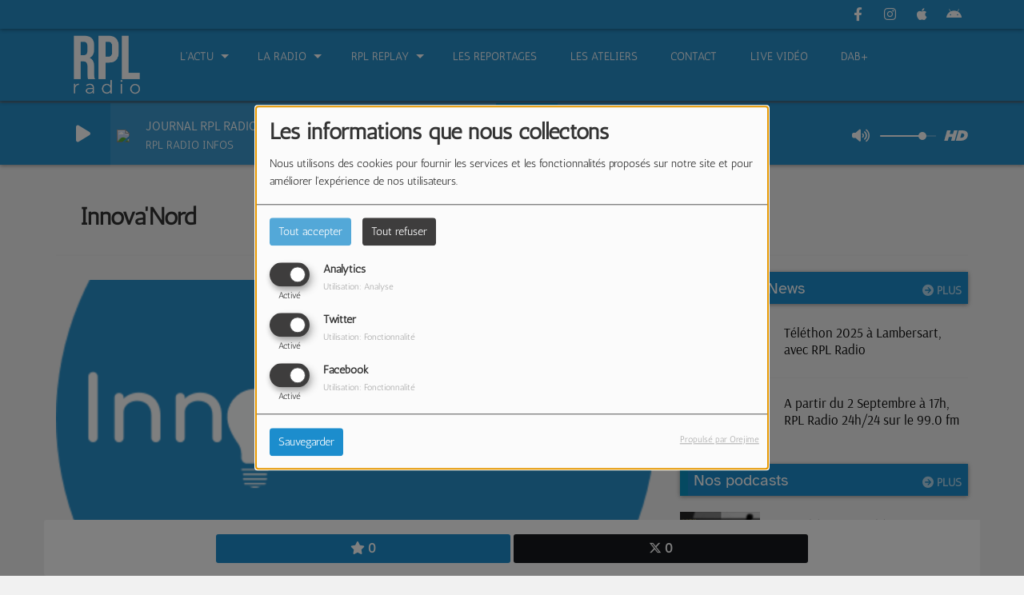

--- FILE ---
content_type: text/html; charset=UTF-8
request_url: https://www.rpl.radio/emissions/innova-nord-167
body_size: 21148
content:
<!DOCTYPE html PUBLIC "-//W3C//DTD XHTML 1.0 Strict//EN" "http://www.w3.org/TR/xhtml1/DTD/xhtml1-strict.dtd"><html xmlns="http://www.w3.org/1999/xhtml" xml:lang="fr" lang="fr">
<head>
    <meta name="viewport" content="width=device-width initial-scale=1.0 maximum-scale=1.0 user-scalable=0"/>

	<link href="https://www.rpl.radio/emissions/innova-nord-167" rel="canonical" />
<link href="https://www.rpl.radio/rss-feed-6" rel="alternate" type="application/rss+xml" title="Programs RSS" />
<link href="https://www.rpl.radio/rss-feed-33" rel="alternate" type="application/rss+xml" title="RSS Commentaires" />
<link href="/upload/favicon.ico" rel="icon" type="image/x-icon" />	    <title>Innova&#039;Nord - RPL Radio</title>
    <meta name="description" content="Innova&rsquo;Nord, c&rsquo;est l&rsquo;&eacute;mission qui donne la parole aux personnes de notre r&eacute;gion qui osent proposer leurs id&eacute;es, cr&eacute;ations et innovations."/>
    <meta name="keywords" content="émissions"/>
    <meta http-equiv="Content-Type" content="text/html; charset=UTF-8"/>
    <meta http-equiv="Content-Language" content="fr"/>

    <link href="//fonts.googleapis.com/css?family=Raleway:400,700,800,900,600,500,300,200,100' " rel="stylesheet" property="stylesheet" type="text/css" media="all">

    <link rel="stylesheet" href="https://dfweu3fd274pk.cloudfront.net/theme3/style-015e42ec92.css"/>

	    <link id="mystylecss" rel="stylesheet" href="/css/theme3/mystyle.css?refresh=696e101379d6d">

    <script src="https://dfweu3fd274pk.cloudfront.net/theme3/script-78c6fc5e4f.js"></script>
	        <script type="text/javascript">
            var reCATPCHAsiteKey = '6LccZj0UAAAAAE0duV-qYLhnusdVvMjBHmXTk3Di';
        </script>
        <script src="/themes/theme3/js/recaptcha-callback.js"></script>
        <script src='https://www.google.com/recaptcha/api.js?onload=captchaLoaded&render=explicit&hl=fr'></script>
	    <script src="https://maps.googleapis.com/maps/api/js?key=" async defer></script>

    <!-- Meta Facebook / Twitter -->
	    <!-- Google / Search Engine Tags -->
    <meta itemprop="name" content="RPL Radio" />
    <meta itemprop="description" content="Innova&rsquo;Nord, c&rsquo;est l&rsquo;&eacute;mission qui donne la parole aux personnes de notre r&eacute;gion qui osent proposer leurs id&eacute;es, cr&eacute;ations et innovations." />
    <meta itemprop="image" content="https://www.rpl.radio/upload/emissions/main/608672099b3180.90724717.png?=1768820755" />
    <!-- Facebook Meta Tags -->
    <meta property="og:url" content="https://www.rpl.radio/emissions/innova-nord-167"/>
    <meta property='og:site_name' content="RPL Radio"/>
    <meta property='og:title' content="Innova&#039;Nord"/>
    <meta property="og:description" content="Innova&amp;rsquo;Nord, c&amp;rsquo;est l&amp;rsquo;&amp;eacute;mission qui donne la parole aux personnes de notre r&amp;eacute;gion qui osent proposer leurs id&amp;eacute;es, cr&amp;eacute;ations et..."/>
    <meta property="og:type" content="article"/>
    <meta property="og:image" content="https://www.rpl.radio/upload/emissions/main/608672099b3180.90724717.png?=1768820755"/>
    <!-- Twitter Meta Tags -->
    <meta name="twitter:card" content="summary_large_image"/>
	    <meta name="twitter:title" content="Innova&#039;Nord"/>
    <meta name="twitter:description" content="Innova&amp;rsquo;Nord, c&amp;rsquo;est l&amp;rsquo;&amp;eacute;mission qui donne la parole aux personnes de notre r&amp;eacute;gion qui osent proposer leurs id&amp;eacute;es, cr&amp;eacute;ations et..."/>
    <meta name="twitter:image" content="https://www.rpl.radio/upload/emissions/main/608672099b3180.90724717.png?=1768820755"/>
    <meta name="twitter:image:alt" content="Innova&#039;Nord"/>
	       <meta property="fb:admins" content="https://www.facebook.com/rplradiolille"/>
	        <meta name="apple-itunes-app" content="app-id=431688817">
	
	        <style type="text/css" id="customCSS">
            .footer 
a { color: #ffffff; } /* CSS link color */
a:hover { color: #ffffff; } /* CSS link hover (green) */

* {
	margin: 0;
	padding: 0;
}
body {
	background: #FFFFFF;
	height: 150;
}
.slider-area h2 {
	text-align: center;
	font-family: impact;
	font-size: 60px;
	font-weight: 500;
	text-transform: uppercase;
	letter-spacing: 2px;
	margin: 100px 0 30px 0;
	color: #f1f1f1;
}
.wrapper {
	display: flex;
	width: 100%;
	margin: 0 auto;
	overflow: hidden;
	border-radius: 0px;
	padding: 1rem;
	background: #F1F1F1;
}
.item2 {
	animation: animate 20s alternate linear infinite;
  padding: 1rem;
}
.container:hover .item2 {
	animation-play-state: paused;
}
@keyframes animate {
	0% {
		transform: translate3d(0, 0, 0);
	}
	100% {
		transform: translate3d(-1100px, 0, 0);
	}
}
@media (max-width:767px) {
	.slider-area h2 {
		font-size: 30px;
	}
	.wrapper {
		width: 100%;
		border-radius: 0;
		padding: 0;
	}
}        </style>
		    <link rel="stylesheet" href="https://unpkg.com/orejime@2.0.3/dist/orejime.css"/>
    <link rel="stylesheet" href="/css/common/orejime.css"/>
</head>

<body>
<!-- Global site tag (gtag.js) - Google Analytics -->
<script async src="https://www.googletagmanager.com/gtag/js?id=UA-111566780-1"></script>
<script>
  window.dataLayer = window.dataLayer || [];
  function gtag(){dataLayer.push(arguments);}
  gtag('js', new Date());

  gtag('config', 'UA-111566780-1');
</script>
<div id='fb-root'></div>
        <script type='opt-in' data-type='application/javascript' data-name='facebook'>
            window.fbAsyncInit = function() {
				FB.init({
					appId      : '',
                    xfbml      : true,
                     version   : 'v18.0'
                });
            };

        $(window).on('statechangecomplete', function() {
            fbAsyncInit();
        });

        (function(d, s, id) {
            var js, fjs = d.getElementsByTagName(s)[0];
            if (d.getElementById(id)) return;
            js = d.createElement(s); js.id = id;
            js.src = "https://connect.facebook.net/fr_FR/sdk.js";
            fjs.parentNode.insertBefore(js, fjs);
        }(document, 'script', 'facebook-jssdk'));
        </script>

	
<script type="text/javascript">
    function init() {
        window.addEventListener('scroll', function (e) {
            var distanceY = window.pageYOffset || document.documentElement.scrollTop,
                shrinkOn = 60,
                navbarscroll = $('#navbarscroll'),
                searchbar = $('#search-form'),
                playerheader = $('#player-header'),
                searchbarunderline = $('#searchBarUnderline');
            if (distanceY > shrinkOn) {
                navbarscroll.addClass("hideScroll");
                playerheader.addClass("player-min");
                searchbar.addClass("searchform-min");
                searchbarunderline.addClass("searchBarUnderline-min");
            } else {
                if (navbarscroll.hasClass("hideScroll"))
                    navbarscroll.removeClass("hideScroll");

                if (playerheader.hasClass("player-min"))
                    playerheader.removeClass("player-min");

                if (searchbar.hasClass("searchform-min"))
                    searchbar.removeClass("searchform-min");

                if (searchbarunderline.hasClass("searchBarUnderline-min"))
                    searchbarunderline.removeClass("searchBarUnderline-min");
            }
        });
    }

    window.onload = init();
</script>

<!-- Script pour le Menu -->
<script>
    (function ($) { //create closure so we can safely use $ as alias for jQuery
        $(document).ready(function () {
            $('#navbar-sfmenu').superfish({
                speed: 'fast',
                delay: 200
            });
        });
    })(jQuery);
</script>

<script>
    //Permettre aux barres de recherche d'être soulignées
    $(document).ready(function () {
        $('#searchBar').on('keyup', function () {
            if ($('#searchBar').val() === "") {
                $('#searchBarUnderline').removeClass("underline");
            } else {
                $('#searchBarUnderline').addClass("underline");
            }
        });
    })
</script>

<div id="menu-responsive-overlay"></div>

<nav id="navbarscroll" class="navbar navbar-default navbar-fixed-top container counter-container">
    <!-- header-fixed-top pour fixer le header en haut + enlever le JS -->
    <div class="nav-global">
        <div id="toplink" class="scrolltoplink">
            <div class="container toplink-container">

                <div class="link-contact">
                    <div class="dropdown">
                        <button class="btn btn-toplink dropdown-toggle" type="button" id="dropdownMenu12"
                                data-toggle="dropdown" aria-haspopup="true" aria-expanded="true">
                            <i class="fa fa-lock"></i> Espace membre                            <span class="caret"></span>
                        </button>

                        <ul class="dropdown-menu" aria-labelledby="dropdownMenu12">
                            <li class="navbarItem-user  hidden ">
                                <a href="/utilisateurs"
                                   role="button" data-toggle="modal"><i
                                            class="fa fa-user"></i> Mon compte</a>
                            </li class="navbarItem-user  hidden ">
                                                        <li role="separator"
                                class="divider navbarItem-user  hidden "></li>
                            <li class="navbarItem-user  hidden ">
                                <a id="logout"
                                   href="/utilisateurs/index/logout">
                                    <i class="fa fa-sign-out"></i> Fermer ma session                                </a>
                            </li>
                            <li class="navbarItem-guest ">
                                <a href="/inscription"><i
                                            class="fa fa-user"></i> Se connecter</a></li>
                            <li class="navbarItem-guest ">
                                <a href="#modal_mdp_oublie" role="button" data-toggle="modal"><i
                                            class="fa fa-question-circle"></i> Mot de passe oublié ?                                </a></li>
                        </ul>
                    </div>
                </div>

                <div class="link-socials">
                    <div class="link-socials-list">
                                                    <div class="link-socials-item facebook">
                                <a class="link-socials-item-link" target="_blank"
                                   href="https://www.facebook.com/rplradiolille">
                                    <span class="link-socials-item-link-hover"></span>
                                </a>
                                <div class="link-socials-item-popup">
                                    <span>Facebook</span>
                                </div>
                            </div>
                        
                        
                        
                                                    <div class="link-socials-item instagram">
                                <a class="link-socials-item-link" target="_blank"
                                   href="https://www.instagram.com/rplradio/">
                                    <span class="link-socials-item-link-hover"></span>
                                </a>
                                <div class="link-socials-item-popup">
                                    <span>Instagram</span>
                                </div>
                            </div>
                        
                                                    <div class="link-socials-item ios">
                                <a class="link-socials-item-link" target="_blank"
                                   href="https://itunes.apple.com/fr/app/rpl99fm/id431688817?mt=8">
                                    <span class="link-socials-item-link-hover"></span>
                                </a>
                                <div class="link-socials-item-popup">
                                    <span>iPhone</span>
                                </div>
                            </div>
                        
                                                    <div class="link-socials-item android">
                                <a class="link-socials-item-link" target="_blank"
                                   href="https://play.google.com/store/apps/details?id=com.icreo.rpl&hl=fr">
                                    <span class="link-socials-item-link-hover"></span>
                                </a>
                                <div class="link-socials-item-popup">
                                    <span>Android</span>
                                </div>
                            </div>
                        
                        
                                            </div>
                </div>
            </div>
        </div>

        <div class="navbarheaderzone">
            <div class="container navheaderbg">
				<span class="openmenuButton hidden-md hidden-lg">
					<i class="fa fa-bars"></i>
				</span>

                <div class="navbar-header">
                    <a class="navbar-brand" href="/"><img
                                src="/upload/design/630754d8ba0fe9.90718841.png" alt="logo"
                                class="logo"/></a>
                </div>
                <div id="navbar" class="navbar-collapse collapse">
    <ul class="navbar navbar-nav sf-menu hidden-sm" id="navbar-sfmenu">

        
            <li>
                                        <a href="/news-1"  >

                                                        L'Actu                                                    <span class="sub"></span></a>

                    <ul style="list-style-type : none;">
                        
                            <li>
                                                                    <a href="/news-1" >
                                        Actualités RPL                                        
                                                                            </a>
                                                                    <span class="spacer"></span>
                            </li>
                                            </ul>
                            </li>
        
            <li>
                                        <a href="/emissions"  >

                                                        La Radio                                                    <span class="sub"></span></a>

                    <ul style="list-style-type : none;">
                        
                            <li>
                                                                    <a href="/page/rpl-radio-22" >
                                        RPL Radio                                        
                                                                            </a>
                                                                    <span class="spacer"></span>
                            </li>
                        
                            <li>
                                                                    <a href="/emissions" >
                                        Les Emissions                                        
                                                                            </a>
                                                                    <span class="spacer"></span>
                            </li>
                        
                            <li>
                                                                    <a href="/equipes-1" >
                                        Notre Equipe                                        
                                                                        </a>

                                <ul style="list-style-type : none;">
                                    
                                        <li>

                                                                                            <a href="/equipes/administration-135/1" >
                                                    Direction                                                </a>
                                            
                                        </li>
                                    
                                        <li>

                                                                                            <a href="/equipes/animateurs-134/1" >
                                                    Les Animatrices/Animateurs                                                </a>
                                            
                                        </li>
                                                                    </ul>
                                                            <span class="spacer"></span>
                            </li>
                        
                            <li>
                                                                    <a href="/" >
                                        Nos Prestations                                        
                                                                        </a>

                                <ul style="list-style-type : none;">
                                    
                                        <li>

                                                                                            <a href="http://rpl99fm.com/page/rpl-radio-academy-17" >
                                                    Les Ateliers Radio                                                </a>
                                            
                                        </li>
                                    
                                        <li>

                                                                                            <a href="http://rpl.radio/page/le-projet-memoires-vives-pour-votre-structure-d-accueil-14" >
                                                    Projet Mémoires Vives                                                </a>
                                            
                                        </li>
                                    
                                        <li>

                                                                                            <a href="/page/plateaux-radio-16" >
                                                    Plateaux Radio                                                </a>
                                            
                                        </li>
                                                                    </ul>
                                                            <span class="spacer"></span>
                            </li>
                        
                            <li>
                                                                    <a href="/jeuxconcours" >
                                        Jeux/Concours                                        
                                                                            </a>
                                                                    <span class="spacer"></span>
                            </li>
                        
                            <li>
                                                                    <a href="/photos-1" >
                                        Photos                                        
                                                                            </a>
                                                                    <span class="spacer"></span>
                            </li>
                        
                            <li>
                                                                    <a href="/page/nos-partenaires-12" >
                                        Nos Partenaires                                        
                                                                            </a>
                                                                    <span class="spacer"></span>
                            </li>
                        
                            <li>
                                                                    <a href="/page/rpl-radio-en-dab-15" >
                                        Qu'est-ce que le DAB+ ?                                        
                                                                            </a>
                                                                    <span class="spacer"></span>
                            </li>
                        
                            <li>
                                                                    <a href="/page/communiquez-sur-rpl-radio-25" >
                                        Communiquez sur RPL Radio !                                        
                                                                            </a>
                                                                    <span class="spacer"></span>
                            </li>
                                            </ul>
                            </li>
        
            <li>
                                        <a href="/podcasts-1"  >

                                                        RPL Replay                                                    <span class="sub"></span></a>

                    <ul style="list-style-type : none;">
                        
                            <li>
                                                                    <a href="/podcasts/emissions-176/1" >
                                        Podcasts Emissions                                        
                                                                            </a>
                                                                    <span class="spacer"></span>
                            </li>
                        
                            <li>
                                                                    <a href="/podcasts/emissions-thematiques-189/1" >
                                        Podcasts Emissions thématiques                                        
                                                                        </a>

                                <ul style="list-style-type : none;">
                                    
                                        <li>

                                                                                            <a href="https://rpl.radio/podcasts/lieux-communs-226/1" >
                                                    Lieu(x) Commun(s)                                                </a>
                                            
                                        </li>
                                    
                                        <li>

                                                                                            <a href="http://rpl.radio/podcasts/agissons-200/1" >
                                                    Agissons                                                </a>
                                            
                                        </li>
                                    
                                        <li>

                                                                                            <a href="https://rpl.radio/podcasts/art-therapeute-vous-connaissez-222/1" >
                                                    Art Thérapeute, vous connaissez ?                                                </a>
                                            
                                        </li>
                                    
                                        <li>

                                                                                            <a href="http://rpl.radio/podcasts/memoires-vives-196/1" >
                                                    Mémoires Vives                                                </a>
                                            
                                        </li>
                                    
                                        <li>

                                                                                            <a href="/podcasts/laissez-nous-penser-1390" >
                                                    Laissez-nous penser                                                </a>
                                            
                                        </li>
                                    
                                        <li>

                                                                                            <a href="https://rpl.radio/podcasts/clinique-fsef-villeneuve-dascq-213/1" >
                                                    Clinique FSEF Villeneuve d'Ascq                                                </a>
                                            
                                        </li>
                                    
                                        <li>

                                                                                            <a href="https://rpl.radio/podcasts/la-discotheque-ideale-rock-pop-live-216/1" >
                                                    La discothèque idéale Rock Pop Live                                                </a>
                                            
                                        </li>
                                    
                                        <li>

                                                                                            <a href="/podcasts/derriere-les-barreaux-nos-voix-s-elevent-217/1" >
                                                    Derrière les barreaux                                                </a>
                                            
                                        </li>
                                    
                                        <li>

                                                                                            <a href="https://rpl.radio/podcasts/on-hem-noel-223/1" >
                                                    On Hem Noël                                                </a>
                                            
                                        </li>
                                    
                                        <li>

                                                                                            <a href="https://rpl.radio/podcasts/les-ondes-lambersartoises-221/1" >
                                                    Les Ondes lambersartoises                                                </a>
                                            
                                        </li>
                                                                    </ul>
                                                            <span class="spacer"></span>
                            </li>
                        
                            <li>
                                                                    <a href="/podcasts/reportages-177/1" >
                                        Podcasts Reportages                                        
                                                                            </a>
                                                                    <span class="spacer"></span>
                            </li>
                        
                            <li>
                                                                    <a href="/podcasts/ateliers-178/1" >
                                        Podcast Ateliers                                        
                                                                            </a>
                                                                    <span class="spacer"></span>
                            </li>
                        
                            <li>
                                                                    <a href="/podcasts/plateaux-radio-181/1" >
                                        Podcasts Plateaux extérieurs                                        
                                                                            </a>
                                                                    <span class="spacer"></span>
                            </li>
                        
                            <li>
                                                                    <a href="/podcasts/interviews-184/1" >
                                        Podcasts Interviews                                        
                                                                            </a>
                                                                    <span class="spacer"></span>
                            </li>
                        
                            <li>
                                                                    <a href="/podcasts/chroniques-187/1" >
                                        Podcasts Chroniques                                        
                                                                        </a>

                                <ul style="list-style-type : none;">
                                    
                                        <li>

                                                                                            <a href="https://rpl.radio/podcasts/la-minute-emploi-avec-france-travail-224/1" >
                                                    La Minute Emploi                                                </a>
                                            
                                        </li>
                                    
                                        <li>

                                                                                            <a href="https://rpl.radio/podcasts/le-temps-d-un-trajet-le-podcast-218/1" >
                                                    Le temps d'un trajet                                                </a>
                                            
                                        </li>
                                    
                                        <li>

                                                                                            <a href="http://rpl.radio/podcasts/innova-nord-209/1" >
                                                    Innova'Nord                                                </a>
                                            
                                        </li>
                                    
                                        <li>

                                                                                            <a href="http://rpl.radio/podcasts/ensemble-a-lambersart-211/1" >
                                                    Ensemble à Lambersart                                                </a>
                                            
                                        </li>
                                    
                                        <li>

                                                                                            <a href="http://rpl.radio/podcasts/les-plaisirs-coupables-de-la-matinale-197/1" >
                                                    Les Plaisirs Coupables de la Matinale                                                </a>
                                            
                                        </li>
                                    
                                        <li>

                                                                                            <a href="http://rpl.radio/podcasts/rpl-story-198/1" >
                                                    RPL Story                                                </a>
                                            
                                        </li>
                                    
                                        <li>

                                                                                            <a href="https://rpl.radio/podcasts/linstant-cine-avec-cedric-225/1" >
                                                    L'instant Ciné                                                </a>
                                            
                                        </li>
                                                                    </ul>
                                                            <span class="spacer"></span>
                            </li>
                        
                            <li>
                                                                    <a href="/podcasts/rpl-live-session-188/1" >
                                        Podcasts RPL Live Session                                        
                                                                        </a>

                                <ul style="list-style-type : none;">
                                    
                                        <li>

                                                                                            <a href="http://rpl.radio/podcasts/les-aperos-live-du-9-9bis-199/1" >
                                                    Les Apéros Live du 9-9bis                                                </a>
                                            
                                        </li>
                                    
                                        <li>

                                                                                            <a href="http://rpl.radio/podcasts/live-session-rock-pop-live-202/1" >
                                                    Live Sessions Rock Pop Live                                                </a>
                                            
                                        </li>
                                                                    </ul>
                                                            <span class="spacer"></span>
                            </li>
                        
                            <li>
                                                                    <a href="/page/podcast-emission-electro-21" >
                                        Podcast électro                                        
                                                                            </a>
                                                                    <span class="spacer"></span>
                            </li>
                                            </ul>
                            </li>
        
            <li>
                                        <a href="/podcasts/reportages-177/1"  >

                                                        Les Reportages                                                    </a>
                                    </li>
        
            <li>
                                        <a href="/podcasts/ateliers-178/1"  >

                                                        Les Ateliers                                                    </a>
                                    </li>
        
            <li>
                                        <a href="/contact"  >

                                                        Contact                                                    </a>
                                    </li>
        
            <li>
                                        <a href="http://rpl.radio/page/rpl-live-video-13"  >

                                                        Live Vidéo                                                    </a>
                                    </li>
        
            <li>
                                        <a href="/page/rpl-radio-en-dab-15"  >

                                                        DAB+                                                    </a>
                                    </li>
        

    </ul>

    <form class="searchform searchform-menu" id="search-form">
        <input class="search-bar" type="text" id="searchBar" name="queryString" placeholder="Rechercher …" />
        <span id="searchBarUnderline"></span>
        <button type="submit" id="searchButton"><i class="fa fa-search"></i></button>
    </form>

</div>

<script type="text/javascript">

$("#searchBar").keyup(function (e) {
        var key = (e.which) ? e.which : e.keyCode;
        if (key === 13) {
            if($("#searchBar").val().trim().length > 0) {
                $(".searchform").attr("action",'/' + 'recherche' + '/' + $("#searchBar").val());
            }
        }
    });

    $('#searchButton').click(function () {
        if($("#searchBar").val().trim().length > 0) {
            $(".searchform").attr("action",'/' + 'recherche' + '/' + $("#searchBar").val());
        }
    });

</script>
            </div>
        </div>
    </div>
    <div id="player-header" class="player-radio-bar ">
    <div class="container">
        <a class="control-play">
            <i class="fa fa-play play-button"></i>
            <i class="fa fa-pause pause-button" style="display: none;"></i>
            <i class="fa fa-spinner fa-spin player-loader" style="display: none;"></i>
        </a>
        <div class="control-infos" id="titrage">
            <span class="control-cover cover-titrage">
                <img class="media-cover" src="">
            </span>
            <span class="control-track">
                <span class="marquee">
                    <span id='titlePlayer' class="title ellipsis ellipsis-1l"></span>
                    <span class="artist ellipsis ellipsis-1l"></span>
                </span>
                <div id="seek-bar" class="hidden">
                    <div class="bar-zone">
                        <div class="seek-slider">
                            <div class="bgSeekSlider"></div>
                        </div>
                    </div>
                    <div class="time-left"></div>
                </div>
            </span>

            <span class="control-actions">
                            <a id="player-vote"><i class='far fa-heart'></i></a>
                <div id="partage">
                    <i class="fa fa-share-alt fa-lg fa-fw"></i>
                    <div class="noselect nofbsharing">
                                                <a class="twitter" target="_blank">
                            <i class='fa-brands fa-square-x-twitter'></i> Tweeter ce titre                        </a>
                    </div>
                </div>
                <a id="player-download" href="#" target="_blank" class="disabled">
                    <i><svg version="1.1" xmlns="http://www.w3.org/2000/svg" xmlns:xlink="http://www.w3.org/1999/xlink" width="19px" height="18px" viewBox="0 0 19 18" xml:space="preserve">
                        <g class="shopping-cart">
                            <path d="M17.4,10.6L19,3.3c0.1-0.5-0.3-1-0.8-1h-13L4.9,0.7C4.9,0.3,4.5,0,4.2,0H0.8C0.4,0,0,0.4,0,0.8
                                v0.6c0,0.5,0.4,0.8,0.8,0.8h2.3l2.3,12.1c-0.6,0.3-0.9,1-0.9,1.7c0,1.1,0.8,2,1.8,2s1.8-0.9,1.8-2c0-0.6-0.2-1-0.6-1.4h6.9
                                C14.2,15,14,15.5,14,16c0,1.1,0.8,2,1.8,2s1.8-0.9,1.8-2c0-0.8-0.4-1.5-1-1.8l0.2-0.9c0.1-0.5-0.3-1-0.8-1H7.2L7,11.3h9.7
                                C17,11.3,17.3,11,17.4,10.6z"/>
                        </g>
                    </svg></i>
                </a>
                <div class="hidden"
                     id="player-share-track">Je suis en train d’écouter [$1] sur [$2] !</div>
                <div class="hidden"
                     id="player-share-podcast">Je suis en train d’écouter le podcast [$1] !</div>
                <div class="hidden"
                     id="player-share-sample">Je suis en train d’écouter l’extrait [$1] !</div>
            </span>
            <div class="clear"></div>

        </div>

        <script>
                        $(function() {
                            radioURL = "https://www.radioking.com/play/rplradio";
                            if(Cookies.get("streamQuality") !== undefined){
                                if(Cookies.get("streamQuality") === "BD") {
                                    if (/Android|webOS|iPhone|iPad|iPod|BlackBerry|IEMobile|Opera Mini/i.test(navigator.userAgent)) {
                                        radioURL = "https://www.radioking.com/play/rplradio/61594";
                                    }
                                    $("#HD-link").attr("class", "hd-off");
                                    $("#HD-link").attr("data-val", "0");

                                } else if(Cookies.get("streamQuality") === "HD") {
                                    if (!(/Android|webOS|iPhone|iPad|iPod|BlackBerry|IEMobile|Opera Mini/i.test(navigator.userAgent))) {
                                        radioURL = "https://www.radioking.com/play/rplradio/63127";
                                    }
                                }
                            }

                            if(radioURL === ""){
                                radioURL = "https://www.radioking.com/play/rplradio";
                            }

                            initPlayer(radioURL, "RPL RADIO", "/upload/players/6310a0a985c282.75166327.png", "13","0")

                        });
                    </script>
        <span class="container-control-stream">
            <span class="control-stream">

                <div id="current-radio" data-flux="https://www.radioking.com/play/rplradio"
                     data-flux-bd="https://www.radioking.com/play/rplradio/61594"
                     data-flux-hd="https://www.radioking.com/play/rplradio/63127"
                     data-logo="/upload/players/6310a0a985c282.75166327.png"
                     data-name="RPL RADIO"
                     data-autoplay="0"
                     data-idplayer="13">
                    <img src="/upload/players/6310a0a985c282.75166327.png"
                         class="logo-stream"/><span
                            class="stream-name hidden-xs">RPL RADIO</span>
                                            <i class="fa fa-caret-down"></i>
                                    </div>

                <div id="other-radios">
                                            <div class="radio-choice" data-flux="https://www.radioking.com/play/rpl-hit"
                             data-flux-bd="https://www.radioking.com/play/rpl-hit/117952"
                             data-flux-hd="https://www.radioking.com/play/rpl-hit/117955"
                             data-logo="/upload/players/5cd05381c12892.41670415.png"
                             data-name="RPL HITS"
                             data-idplayer="14">
                            <img src="/upload/players/5cd05381c12892.41670415.png"
                                 class="logo-stream-others"/><span
                                    class="stream-name-others hidden-xs">RPL HITS</span>
                        </div>
                                    </div>
        	</span>
        </span>
        <span class="open-actions hidden">
                <i>
                <svg width="30px" height="14px" viewBox="0 0 30 14" version="1.1" xmlns="http://www.w3.org/2000/svg" xmlns:xlink="http://www.w3.org/1999/xlink">
                    <defs>
                        <filter x="-3.5%" y="-2.4%" width="107.0%" height="104.8%" filterUnits="objectBoundingBox" id="filter-1">
                            <feOffset dx="0" dy="2" in="SourceAlpha" result="shadowOffsetOuter1"></feOffset>
                            <feGaussianBlur stdDeviation="2" in="shadowOffsetOuter1" result="shadowBlurOuter1"></feGaussianBlur>
                            <feColorMatrix values="0 0 0 0 0   0 0 0 0 0   0 0 0 0 0  0 0 0 0.5 0" type="matrix" in="shadowBlurOuter1" result="shadowMatrixOuter1"></feColorMatrix>
                            <feMerge>
                                <feMergeNode in="shadowMatrixOuter1"></feMergeNode>
                                <feMergeNode in="SourceGraphic"></feMergeNode>
                            </feMerge>
                        </filter>
                    </defs>
                    <g stroke="none" stroke-width="1" fill="none" fill-rule="evenodd">
                        <g id="dot-open-actions" transform="translate(-207.000000, -84.000000)" fill="#FFFFFF" fill-rule="nonzero">
                            <g id="Top-header-2" transform="translate(-5.466844, 0.000000)" filter="url(#filter-1)">
                                <g id="Group-3" transform="translate(5.466844, 64.000000)">
                                    <path d="M213.75,22 C215.270139,22 216.5,23.2298611 216.5,24.75 C216.5,26.2701389 215.270139,27.5 213.75,27.5 C212.229861,27.5 211,26.2701389 211,24.75 C211,23.2298611 212.229861,22 213.75,22 Z M222.55,22 C224.070139,22 225.3,23.2298611 225.3,24.75 C225.3,26.2701389 224.070139,27.5 222.55,27.5 C221.029861,27.5 219.8,26.2701389 219.8,24.75 C219.8,23.2298611 221.029861,22 222.55,22 Z M230.25,22 C231.770139,22 233,23.2298611 233,24.75 C233,26.2701389 231.770139,27.5 230.25,27.5 C228.729861,27.5 227.5,26.2701389 227.5,24.75 C227.5,23.2298611 228.729861,22 230.25,22 Z" id="Path-2"></path>
                                </g>
                            </g>
                        </g>
                    </g>
                </svg>
                </i>
        </span>
        <div class="control-actions-right hidden-sm hidden-xs">
            <div class="last-track-zone">
                <div class="last-track-button">
                    <a class="control-last-track">
                        <i class="fa fa-music fa-fw fa-lg"></i>
                    </a>
                </div>
                <span class="container-last-track-list">
                        <div id="last-track-list" class="last-track-list">
                            <div class="last-tracks"><div class="row m-l-0 m-r-0" style="margin-top: 0;"><div class="col-sm-2 track-hour title-font">12:02</div><div class="col-sm-2 track-cover"><img src="https://image.radioking.io/radios/2966/coverdefault/a235d684-c72b-4f43-a5ce-72dbd4b01776.png" /></div><div class="col-sm-8 track-titration ellipsis ellipsis-1l"><div class="track-title ellipsis ellipsis-1l title-font">JOURNAL RPL RADIO</div><div class="track-artist ellipsis ellipsis-1l title-font">RPL RADIO INFOS</div></div></div><div class="row m-l-0 m-r-0" style="margin-top: 0;"><div class="col-sm-2 track-hour title-font">11:58</div><div class="col-sm-2 track-cover"><img src="https://image.radioking.io/radios/2966/coverdefault/a235d684-c72b-4f43-a5ce-72dbd4b01776.png" /></div><div class="col-sm-6 track-titration ellipsis ellipsis-1l"><div class="track-title ellipsis ellipsis-1l title-font">WHATEVER</div><div class="track-artist ellipsis ellipsis-1l title-font">OASIS</div></div><div class="col-sm-2 track-download"><a id="player-download" href="https://itunes.apple.com/us/album/whatever/373859734?i=373860516" target="_blank"><i><svg version="1.1" xmlns="http://www.w3.org/2000/svg" xmlns:xlink="http://www.w3.org/1999/xlink" width="19px" height="18px" viewBox="0 0 19 18" xml:space="preserve">
                    <g class="shopping-cart">
                        <path d="M17.4,10.6L19,3.3c0.1-0.5-0.3-1-0.8-1h-13L4.9,0.7C4.9,0.3,4.5,0,4.2,0H0.8C0.4,0,0,0.4,0,0.8
                            v0.6c0,0.5,0.4,0.8,0.8,0.8h2.3l2.3,12.1c-0.6,0.3-0.9,1-0.9,1.7c0,1.1,0.8,2,1.8,2s1.8-0.9,1.8-2c0-0.6-0.2-1-0.6-1.4h6.9
                            C14.2,15,14,15.5,14,16c0,1.1,0.8,2,1.8,2s1.8-0.9,1.8-2c0-0.8-0.4-1.5-1-1.8l0.2-0.9c0.1-0.5-0.3-1-0.8-1H7.2L7,11.3h9.7
                            C17,11.3,17.3,11,17.4,10.6z"/>
                    </g>
                </svg></i></a></div></div><div class="row m-l-0 m-r-0" style="margin-top: 0;"><div class="col-sm-2 track-hour title-font">11:56</div><div class="col-sm-2 track-cover"><img src="https://image.radioking.io/radios/2966/coverdefault/458dff6a-725f-413c-8305-832996601250.png" /></div><div class="col-sm-6 track-titration ellipsis ellipsis-1l"><div class="track-title ellipsis ellipsis-1l title-font">DIS MOI</div><div class="track-artist ellipsis ellipsis-1l title-font">NELL WIDMER</div></div><div class="col-sm-2 track-download"><a id="player-download" href="https://music.apple.com/us/album/dis-moi/1791802120?i=1791802121" target="_blank"><i><svg version="1.1" xmlns="http://www.w3.org/2000/svg" xmlns:xlink="http://www.w3.org/1999/xlink" width="19px" height="18px" viewBox="0 0 19 18" xml:space="preserve">
                    <g class="shopping-cart">
                        <path d="M17.4,10.6L19,3.3c0.1-0.5-0.3-1-0.8-1h-13L4.9,0.7C4.9,0.3,4.5,0,4.2,0H0.8C0.4,0,0,0.4,0,0.8
                            v0.6c0,0.5,0.4,0.8,0.8,0.8h2.3l2.3,12.1c-0.6,0.3-0.9,1-0.9,1.7c0,1.1,0.8,2,1.8,2s1.8-0.9,1.8-2c0-0.6-0.2-1-0.6-1.4h6.9
                            C14.2,15,14,15.5,14,16c0,1.1,0.8,2,1.8,2s1.8-0.9,1.8-2c0-0.8-0.4-1.5-1-1.8l0.2-0.9c0.1-0.5-0.3-1-0.8-1H7.2L7,11.3h9.7
                            C17,11.3,17.3,11,17.4,10.6z"/>
                    </g>
                </svg></i></a></div></div><div class="row m-l-0 m-r-0" style="margin-top: 0;"><div class="col-sm-2 track-hour title-font">11:52</div><div class="col-sm-2 track-cover"><img src="https://image.radioking.io/radios/2966/coverdefault/c14ae6ba-b2ee-46dc-a2a9-6f2123edfb32.png" /></div><div class="col-sm-6 track-titration ellipsis ellipsis-1l"><div class="track-title ellipsis ellipsis-1l title-font">ABOUT DAWN TIME</div><div class="track-artist ellipsis ellipsis-1l title-font">LIZZO</div></div><div class="col-sm-2 track-download"><a id="player-download" href="https://music.apple.com/us/album/about-damn-time/1619161952?i=1619162353" target="_blank"><i><svg version="1.1" xmlns="http://www.w3.org/2000/svg" xmlns:xlink="http://www.w3.org/1999/xlink" width="19px" height="18px" viewBox="0 0 19 18" xml:space="preserve">
                    <g class="shopping-cart">
                        <path d="M17.4,10.6L19,3.3c0.1-0.5-0.3-1-0.8-1h-13L4.9,0.7C4.9,0.3,4.5,0,4.2,0H0.8C0.4,0,0,0.4,0,0.8
                            v0.6c0,0.5,0.4,0.8,0.8,0.8h2.3l2.3,12.1c-0.6,0.3-0.9,1-0.9,1.7c0,1.1,0.8,2,1.8,2s1.8-0.9,1.8-2c0-0.6-0.2-1-0.6-1.4h6.9
                            C14.2,15,14,15.5,14,16c0,1.1,0.8,2,1.8,2s1.8-0.9,1.8-2c0-0.8-0.4-1.5-1-1.8l0.2-0.9c0.1-0.5-0.3-1-0.8-1H7.2L7,11.3h9.7
                            C17,11.3,17.3,11,17.4,10.6z"/>
                    </g>
                </svg></i></a></div></div><div class="row m-l-0 m-r-0" style="margin-top: 0;"><div class="col-sm-2 track-hour title-font">11:48</div><div class="col-sm-2 track-cover"><img src="http://img2-ak.lst.fm/i/u/174s/8a42c31c68db413180d9b6a89d306b4e.png" /></div><div class="col-sm-6 track-titration ellipsis ellipsis-1l"><div class="track-title ellipsis ellipsis-1l title-font">True colors</div><div class="track-artist ellipsis ellipsis-1l title-font">Cindy Lauper</div></div><div class="col-sm-2 track-download"><a id="player-download" href="https://itunes.apple.com/fr/album/true-colors-made-famous-by/id381334901?i=381335348&uo=4" target="_blank"><i><svg version="1.1" xmlns="http://www.w3.org/2000/svg" xmlns:xlink="http://www.w3.org/1999/xlink" width="19px" height="18px" viewBox="0 0 19 18" xml:space="preserve">
                    <g class="shopping-cart">
                        <path d="M17.4,10.6L19,3.3c0.1-0.5-0.3-1-0.8-1h-13L4.9,0.7C4.9,0.3,4.5,0,4.2,0H0.8C0.4,0,0,0.4,0,0.8
                            v0.6c0,0.5,0.4,0.8,0.8,0.8h2.3l2.3,12.1c-0.6,0.3-0.9,1-0.9,1.7c0,1.1,0.8,2,1.8,2s1.8-0.9,1.8-2c0-0.6-0.2-1-0.6-1.4h6.9
                            C14.2,15,14,15.5,14,16c0,1.1,0.8,2,1.8,2s1.8-0.9,1.8-2c0-0.8-0.4-1.5-1-1.8l0.2-0.9c0.1-0.5-0.3-1-0.8-1H7.2L7,11.3h9.7
                            C17,11.3,17.3,11,17.4,10.6z"/>
                    </g>
                </svg></i></a></div></div></div>                        </div>
                    </span>
            </div>

            <div class="control-volume">
                <a id="mute-volume" class="toggle-volume">
                    <i class="fa fa-fw fa-volume-up fa-lg"></i>
                </a>
                <a id="unmute-volume" class="toggle-volume" style="display: none;">
                    <i class="fa fa-fw fa-volume-off fa-lg"></i>
                </a>

                <div class="control-slider-volume">
                    <div id="player-slider-volume">
                        <div class="container-sliderVolume">
                            <div class="bgSliderVolume"></div>
                        </div>
                    </div>
                </div>
            </div>


            <div class="HD-button ">
                <a id="HD-link" data-val="1">
                    <svg viewBox="0 0 100 45" version="1.1" xmlns="http://www.w3.org/2000/svg">
                        <g id="Group">
                            <path d="M12.792,0.2 L27.768,0.2 L23.48,16.008 L37.176,16.008 L41.464,0.2 L56.44,0.2 L44.408,45 L29.432,45 L33.72,28.936 L20.024,28.936 L15.736,45 L0.76,45 L12.792,0.2 Z M61.304,0.2 L77.176,0.2 C81.5706886,0.2 85.1653194,0.733328 87.96,1.8 C90.7546806,2.866672 93.0053248,4.2533248 94.712,5.96 C97.9546829,9.20268288 99.576,13.5759725 99.576,19.08 C99.576,22.4506835 98.9573395,25.6293184 97.72,28.616 C96.4826605,31.6026816 94.6480122,34.3119878 92.216,36.744 C89.5279866,39.4320134 86.2426861,41.479993 82.36,42.888 C78.4773139,44.296007 73.9333594,45 68.728,45 L49.272,45 L61.304,0.2 Z M70.392,31.944 C72.6960115,31.944 74.7759907,31.6240032 76.632,30.984 C78.4880093,30.3439968 79.9919942,29.4480058 81.144,28.296 C82.0826714,27.3573286 82.8506637,26.1946736 83.448,24.808 C84.0453363,23.4213264 84.344,22.0453402 84.344,20.68 C84.344,19.4426605 84.1840016,18.4186707 83.864,17.608 C83.5439984,16.7973293 83.0853363,16.0933363 82.488,15.496 C81.762663,14.770663 80.8240058,14.2160019 79.672,13.832 C78.5199942,13.4479981 77.048009,13.256 75.256,13.256 L72.76,13.256 L67.768,31.944 L70.392,31.944 Z"
                                  id="HD"></path>
                        </g>
                    </svg>
                </a>
            </div>

        </div>

    </div>
</div>
<script>
    
    $(".ticker").clone().appendTo(".ticker-wrap");

    $(".ticker").mouseenter(function() {
        $(".ticker").css("animation-play-state", "paused");
    });

    $(".ticker").mouseleave(function() {
        $(".ticker").css("animation-play-state", "running");
    });
</script>

</nav>


<script>
    if($('.logo').width() > 215){
        $('.logo').addClass('big');
    }
</script>
<div id='content-to-refresh'>
    <nav id="menu-responsive">
		<div class="entete">
    <div class="navbar-header">
        <img src="/upload/design/630754d8ba0fe9.90718841.png" alt="">
        <span id="closemenuButton"></span>
    </div>
</div>

        <ul id="content-menuresponsive">
			<li class="list-group panel">
    <div class="searchform-mobile searchform">
        <button type="submit" id="searchButton" class="search-button-mobile"><i class="fa fa-search"></i></button>
        <input class="search-bar search-bar-mobile" type="text" id="searchBar" name="queryString" placeholder="Rechercher …"/>
    </div>
    <div class="spacer"></div>
</li>

        <li class="list-group panel">
			                    <a data-parent="#content-menuresponsive" data-toggle="collapse" class="list-group-item collapsed"
                       href="#menu_l-actu">
						
                        <span class="rLink">L'Actu</span>
						                                <i class="fa fa-caret-down"></i>
							                    </a>

					                            <ul id="menu_l-actu"
                                class="collapse">
								                                        <li class="list-group panel sub-menu">
											                                                    <a href="/news-1"  >
														Actualités RPL                                                        </a>

														
                                        </li>
									                            </ul>
						                    <div class="spacer"></div>
        </li>
	        <li class="list-group panel">
			                    <a data-parent="#content-menuresponsive" data-toggle="collapse" class="list-group-item collapsed"
                       href="#menu_laradio">
						
                        <span class="rLink">La Radio</span>
						                                <i class="fa fa-caret-down"></i>
							                    </a>

					                            <ul id="menu_laradio"
                                class="collapse">
								                                        <li class="list-group panel sub-menu">
											                                                    <a href="/page/rpl-radio-22"  >
														RPL Radio                                                        </a>

														
                                        </li>
									                                        <li class="list-group panel sub-menu">
											                                                    <a href="/emissions"  >
														Les Emissions                                                        </a>

														
                                        </li>
									                                        <li class="list-group panel sub-menu">
											                                                        <a data-parent="menu_laradio"
                                                           data-toggle="collapse" class="list-group-item collapsed"
                                                           href="#submenu_notreequipe">
															Notre Equipe                                                                    <i class="fa fa-caret-down"></i>
																                                                        </a>

														
                                                                <ul id="submenu_notreequipe"
                                                                    class="collapse">
																	
                                                                            <li class="list-group panel">

																				                                                                                        <a href="/equipes/administration-135/1" >
																							Direction                                                                                        </a>
																					
                                                                            </li>
																		
                                                                            <li class="list-group panel">

																				                                                                                        <a href="/equipes/animateurs-134/1" >
																							Les Animatrices/Animateurs                                                                                        </a>
																					
                                                                            </li>
																		                                                                </ul>
															
                                        </li>
									                                        <li class="list-group panel sub-menu">
											                                                        <a data-parent="menu_laradio"
                                                           data-toggle="collapse" class="list-group-item collapsed"
                                                           href="#submenu_nosprestations">
															Nos Prestations                                                                    <i class="fa fa-caret-down"></i>
																                                                        </a>

														
                                                                <ul id="submenu_nosprestations"
                                                                    class="collapse">
																	
                                                                            <li class="list-group panel">

																				                                                                                        <a href="http://rpl99fm.com/page/rpl-radio-academy-17" >
																							Les Ateliers Radio                                                                                        </a>
																					
                                                                            </li>
																		
                                                                            <li class="list-group panel">

																				                                                                                        <a href="http://rpl.radio/page/le-projet-memoires-vives-pour-votre-structure-d-accueil-14" >
																							Projet Mémoires Vives                                                                                        </a>
																					
                                                                            </li>
																		
                                                                            <li class="list-group panel">

																				                                                                                        <a href="/page/plateaux-radio-16" >
																							Plateaux Radio                                                                                        </a>
																					
                                                                            </li>
																		                                                                </ul>
															
                                        </li>
									                                        <li class="list-group panel sub-menu">
											                                                    <a href="/jeuxconcours"  >
														Jeux/Concours                                                        </a>

														
                                        </li>
									                                        <li class="list-group panel sub-menu">
											                                                    <a href="/photos-1"  >
														Photos                                                        </a>

														
                                        </li>
									                                        <li class="list-group panel sub-menu">
											                                                    <a href="/page/nos-partenaires-12"  >
														Nos Partenaires                                                        </a>

														
                                        </li>
									                                        <li class="list-group panel sub-menu">
											                                                    <a href="/page/rpl-radio-en-dab-15"  >
														Qu'est-ce que le DAB+ ?                                                        </a>

														
                                        </li>
									                                        <li class="list-group panel sub-menu">
											                                                    <a href="/page/communiquez-sur-rpl-radio-25"  >
														Communiquez sur RPL Radio !                                                        </a>

														
                                        </li>
									                            </ul>
						                    <div class="spacer"></div>
        </li>
	        <li class="list-group panel">
			                    <a data-parent="#content-menuresponsive" data-toggle="collapse" class="list-group-item collapsed"
                       href="#menu_rplreplay">
						
                        <span class="rLink">RPL Replay</span>
						                                <i class="fa fa-caret-down"></i>
							                    </a>

					                            <ul id="menu_rplreplay"
                                class="collapse">
								                                        <li class="list-group panel sub-menu">
											                                                    <a href="/podcasts/emissions-176/1"  >
														Podcasts Emissions                                                        </a>

														
                                        </li>
									                                        <li class="list-group panel sub-menu">
											                                                        <a data-parent="menu_rplreplay"
                                                           data-toggle="collapse" class="list-group-item collapsed"
                                                           href="#submenu_podcastsemissionsthematiques">
															Podcasts Emissions thématiques                                                                    <i class="fa fa-caret-down"></i>
																                                                        </a>

														
                                                                <ul id="submenu_podcastsemissionsthematiques"
                                                                    class="collapse">
																	
                                                                            <li class="list-group panel">

																				                                                                                        <a href="https://rpl.radio/podcasts/lieux-communs-226/1" >
																							Lieu(x) Commun(s)                                                                                        </a>
																					
                                                                            </li>
																		
                                                                            <li class="list-group panel">

																				                                                                                        <a href="http://rpl.radio/podcasts/agissons-200/1" >
																							Agissons                                                                                        </a>
																					
                                                                            </li>
																		
                                                                            <li class="list-group panel">

																				                                                                                        <a href="https://rpl.radio/podcasts/art-therapeute-vous-connaissez-222/1" >
																							Art Thérapeute, vous connaissez ?                                                                                        </a>
																					
                                                                            </li>
																		
                                                                            <li class="list-group panel">

																				                                                                                        <a href="http://rpl.radio/podcasts/memoires-vives-196/1" >
																							Mémoires Vives                                                                                        </a>
																					
                                                                            </li>
																		
                                                                            <li class="list-group panel">

																				                                                                                        <a href="/podcasts/laissez-nous-penser-1390" >
																							Laissez-nous penser                                                                                        </a>
																					
                                                                            </li>
																		
                                                                            <li class="list-group panel">

																				                                                                                        <a href="https://rpl.radio/podcasts/clinique-fsef-villeneuve-dascq-213/1" >
																							Clinique FSEF Villeneuve d'Ascq                                                                                        </a>
																					
                                                                            </li>
																		
                                                                            <li class="list-group panel">

																				                                                                                        <a href="https://rpl.radio/podcasts/la-discotheque-ideale-rock-pop-live-216/1" >
																							La discothèque idéale Rock Pop Live                                                                                        </a>
																					
                                                                            </li>
																		
                                                                            <li class="list-group panel">

																				                                                                                        <a href="/podcasts/derriere-les-barreaux-nos-voix-s-elevent-217/1" >
																							Derrière les barreaux                                                                                        </a>
																					
                                                                            </li>
																		
                                                                            <li class="list-group panel">

																				                                                                                        <a href="https://rpl.radio/podcasts/on-hem-noel-223/1" >
																							On Hem Noël                                                                                        </a>
																					
                                                                            </li>
																		
                                                                            <li class="list-group panel">

																				                                                                                        <a href="https://rpl.radio/podcasts/les-ondes-lambersartoises-221/1" >
																							Les Ondes lambersartoises                                                                                        </a>
																					
                                                                            </li>
																		                                                                </ul>
															
                                        </li>
									                                        <li class="list-group panel sub-menu">
											                                                    <a href="/podcasts/reportages-177/1"  >
														Podcasts Reportages                                                        </a>

														
                                        </li>
									                                        <li class="list-group panel sub-menu">
											                                                    <a href="/podcasts/ateliers-178/1"  >
														Podcast Ateliers                                                        </a>

														
                                        </li>
									                                        <li class="list-group panel sub-menu">
											                                                    <a href="/podcasts/plateaux-radio-181/1"  >
														Podcasts Plateaux extérieurs                                                        </a>

														
                                        </li>
									                                        <li class="list-group panel sub-menu">
											                                                    <a href="/podcasts/interviews-184/1"  >
														Podcasts Interviews                                                        </a>

														
                                        </li>
									                                        <li class="list-group panel sub-menu">
											                                                        <a data-parent="menu_rplreplay"
                                                           data-toggle="collapse" class="list-group-item collapsed"
                                                           href="#submenu_podcastschroniques">
															Podcasts Chroniques                                                                    <i class="fa fa-caret-down"></i>
																                                                        </a>

														
                                                                <ul id="submenu_podcastschroniques"
                                                                    class="collapse">
																	
                                                                            <li class="list-group panel">

																				                                                                                        <a href="https://rpl.radio/podcasts/la-minute-emploi-avec-france-travail-224/1" >
																							La Minute Emploi                                                                                        </a>
																					
                                                                            </li>
																		
                                                                            <li class="list-group panel">

																				                                                                                        <a href="https://rpl.radio/podcasts/le-temps-d-un-trajet-le-podcast-218/1" >
																							Le temps d'un trajet                                                                                        </a>
																					
                                                                            </li>
																		
                                                                            <li class="list-group panel">

																				                                                                                        <a href="http://rpl.radio/podcasts/innova-nord-209/1" >
																							Innova'Nord                                                                                        </a>
																					
                                                                            </li>
																		
                                                                            <li class="list-group panel">

																				                                                                                        <a href="http://rpl.radio/podcasts/ensemble-a-lambersart-211/1" >
																							Ensemble à Lambersart                                                                                        </a>
																					
                                                                            </li>
																		
                                                                            <li class="list-group panel">

																				                                                                                        <a href="http://rpl.radio/podcasts/les-plaisirs-coupables-de-la-matinale-197/1" >
																							Les Plaisirs Coupables de la Matinale                                                                                        </a>
																					
                                                                            </li>
																		
                                                                            <li class="list-group panel">

																				                                                                                        <a href="http://rpl.radio/podcasts/rpl-story-198/1" >
																							RPL Story                                                                                        </a>
																					
                                                                            </li>
																		
                                                                            <li class="list-group panel">

																				                                                                                        <a href="https://rpl.radio/podcasts/linstant-cine-avec-cedric-225/1" >
																							L'instant Ciné                                                                                        </a>
																					
                                                                            </li>
																		                                                                </ul>
															
                                        </li>
									                                        <li class="list-group panel sub-menu">
											                                                        <a data-parent="menu_rplreplay"
                                                           data-toggle="collapse" class="list-group-item collapsed"
                                                           href="#submenu_podcastsrpllivesession">
															Podcasts RPL Live Session                                                                    <i class="fa fa-caret-down"></i>
																                                                        </a>

														
                                                                <ul id="submenu_podcastsrpllivesession"
                                                                    class="collapse">
																	
                                                                            <li class="list-group panel">

																				                                                                                        <a href="http://rpl.radio/podcasts/les-aperos-live-du-9-9bis-199/1" >
																							Les Apéros Live du 9-9bis                                                                                        </a>
																					
                                                                            </li>
																		
                                                                            <li class="list-group panel">

																				                                                                                        <a href="http://rpl.radio/podcasts/live-session-rock-pop-live-202/1" >
																							Live Sessions Rock Pop Live                                                                                        </a>
																					
                                                                            </li>
																		                                                                </ul>
															
                                        </li>
									                                        <li class="list-group panel sub-menu">
											                                                    <a href="/page/podcast-emission-electro-21"  >
														Podcast électro                                                        </a>

														
                                        </li>
									                            </ul>
						                    <div class="spacer"></div>
        </li>
	        <li class="list-group panel">
			                <a style="padding-left:0px" href="/podcasts/reportages-177/1"
                     >
					
                        <span class="rLink">Les Reportages</span>
						                    </a>

					                            <a class="list-group-item collapsed"></a>
						                    <div class="spacer"></div>
        </li>
	        <li class="list-group panel">
			                <a style="padding-left:0px" href="/podcasts/ateliers-178/1"
                     >
					
                        <span class="rLink">Les Ateliers</span>
						                    </a>

					                            <a class="list-group-item collapsed"></a>
						                    <div class="spacer"></div>
        </li>
	        <li class="list-group panel">
			                <a style="padding-left:0px" href="/contact"
                     >
					
                        <span class="rLink">Contact</span>
						                    </a>

					                            <a class="list-group-item collapsed"></a>
						                    <div class="spacer"></div>
        </li>
	        <li class="list-group panel">
			                <a style="padding-left:0px" href="http://rpl.radio/page/rpl-live-video-13"
                     >
					
                        <span class="rLink">Live Vidéo</span>
						                    </a>

					                            <a class="list-group-item collapsed"></a>
						                    <div class="spacer"></div>
        </li>
	        <li class="list-group panel">
			                <a style="padding-left:0px" href="/page/rpl-radio-en-dab-15"
                     >
					
                        <span class="rLink">DAB+</span>
						                    </a>

					                            <a class="list-group-item collapsed"></a>
						                    <div class="spacer"></div>
        </li>
	
<div class='btnHidden mt-5 center'>
	        <div class="connectBtn">
        <a class="connect btn btn-primary m-t-15 btnHidden" href="/inscription" role="button"
           data-toggle="modal">Se connecter</a>
        </div>
	</div>
<div class="spacer"></div>

<div class='link-socials mt-5'>
    <div class='link-socials-list'>
		        <div class="link-socials-item facebook">
            <a class="link-socials-item-link" target="_blank"
               href="https://www.facebook.com/rplradiolille">
                <span class="link-socials-item-link-hover"></span>
            </a>
            <div class="link-socials-item-popup">
                <span>Facebook</span>
            </div>
        </div>
		        <div class="link-socials-item instagram">
            <a class="link-socials-item-link" target="_blank"
               href="https://www.instagram.com/rplradio/">
                <span class="link-socials-item-link-hover"></span>
            </a>
            <div class="link-socials-item-popup">
                <span>Instagram</span>
            </div>
        </div>
		        <div class="link-socials-item ios">
            <a class="link-socials-item-link" target="_blank"
               href="https://itunes.apple.com/fr/app/rpl99fm/id431688817?mt=8">
                <span class="link-socials-item-link-hover"></span>
            </a>
            <div class="link-socials-item-popup">
                <span>iPhone</span>
            </div>
        </div>
		        <div class="link-socials-item android">
            <a class="link-socials-item-link" target="_blank"
               href="https://play.google.com/store/apps/details?id=com.icreo.rpl&hl=fr">
                <span class="link-socials-item-link-hover"></span>
            </a>
            <div class="link-socials-item-popup">
                <span>Android</span>
            </div>
        </div>
		    </div>
</div>
<script type='text/javascript'>
   $('.search-bar-mobile').keyup(function (e) {
        var key = (e.which) ? e.which : e.keyCode;
        if (key === 13) {
            window.location.replace('/' + 'recherche' + '/' + $('.search-bar-mobile').val());
        }
    });

    $('.search-button-mobile').click(function () {
        window.location.replace('/' + 'recherche' + '/' + $('.search-bar-mobile').val());
    });
</script>        </ul>
    </nav>

    <script>
        $(function () {
            window.refreshContentMargin = function () {
                if (booleanCompare($(window).width(), 991, "gt")) {
                    if (booleanCompare($(".navbarheaderzone").height(), 70, "gt")) {
                        if ($("#player-header").css("position") != "fixed") {

                            var contentMargin = $("#content-to-refresh").css("margin-top");
                            $("#content-to-refresh").css("margin-top", ($(".navbarheaderzone").height() - 70) + "px");
                        } else if ($("#player-header").css("position") == "fixed") {

                            $("#content-to-refresh").css("margin-top", ($(".navbarheaderzone").height() - 140) + "px");
                        }
                    } else {
                        $("#content-to-refresh").css("margin-top", "");
                    }
                } else {
                    $("#content-to-refresh").css("margin-top", "");
                }
            }

            window.refreshContentMargin();

            $(window).resize(function () {
                window.refreshContentMargin();
            });
        });
    </script>
    <div id="container-overlay" class="container p-l-0 p-r-0">
        <div id="overlay" style="display: none;">
            <div id="img-overlay" style="display: none;">
                <i class="fa fa-fw fa-spin fa-spinner" style="font-size: 4em;"></i>
            </div>
            <div id="text-overlay" style="display: none;">
				Chargement...            </div>
        </div>
    </div>

    <script type="text/javascript"></script>

    <div class="container m-b-15 centered">
		    </div>
    <!--Publicité gauche -->
    <div class='pubVert' style='position : absolute; margin-left:249px; top: 400px; z-index: 100;'>
		    </div>
    <!--Publicité droite -->
    <div class='pubVert' style='position : absolute; margin-left:1669px; top: 400px ;z-index: 100;'>
		    </div>

	            <div class="container breadcrumb-container">
                <div class="container p-l-0 p-r-0">
                    <ol class="breadcrumb ellipsis ellipsis-1l">
						                                    <li><a href="/"
										   class="toptip" title="Accueil"> <i class="fa fa-home"></i>                                         </a>
                                    </li>
								                                    <li><a href="/emissions"
										   >Emissions                                        </a>
                                    </li>
								                                    <li><a href="/emissions-191"
										   >RPL Radio                                        </a>
                                    </li>
								                                    <li class="active">Innova'Nord</li>
								                    </ol>
                </div>
            </div>
		

	
	            <div class="title-super-container container">
                <div class="container title-container">
                    <div class="row">
                        <div class="col-xs-12 layout-title p-t-20 p-b-30">
                            <div>
                                <h1 class="main_title">
									Innova'Nord                                 </h1>
                            </div>
                        </div>
                    </div>
                </div>
            </div>
		
    <div class="container body_wrap boxed">
        <div class="layout-headtitle-border"></div>
		

<div class="row">

        <div class="col-xs-12  col-md-8  ">
            <div class="social-share-fixed">
        <div class="social-share-wrap">
            <div id="social-share" class="social-sticky boxed items-3">
                <ul>
                    <li class="social-sticky-element all">
                        <div class="social-sticky-infos">
                            <i class="fa fa-star"></i>
                            <div>0</div>
                        </div>
                    </li>
                    <!-- Facebook -->
                    
                    <!-- Twitter -->
                    <a href="https://twitter.com/intent/tweet?url=https%3A%2F%2Fwww.rpl.radio%2Femissions%2Finnova-nord-167&text=Innova'Nord">
                        <li class="social-sticky-element twitter">
                            <div class="social-sticky-infos">
                                <i class='fa-brands fa-x-twitter'></i>
                                <div>0</div>
                            </div>
                        </li>
                    </a>

                                    </ul>
            </div>
        </div>
    </div>

    <script type="text/javascript">
        $(function () {

            // Facebook
            $("#fbshare2").click(function () {
                FB.ui({
                    method: 'share',
                    href: 'https://www.rpl.radio/emissions/innova-nord-167'
                }, function (response) {
                });
            });

            // Comment
            $(document).on("click", "#gotoComments", function () {
                $(window).one("scroll", function () {
                    document.body.scrollTop = document.documentElement.scrollTop = (document.body.scrollTop || document.documentElement.scrollTop) - $(".navbarheaderzone").height() - $("#player-header").height();
                });
            });

            var footerHeight = 1;
            $(window).on("scroll", function () {
                var scrollPosition = window.pageYOffset;
                var windowSize = window.innerHeight;
                var bodyHeight = document.body.offsetHeight;
                var distanceFromBottom = Math.max(bodyHeight - (scrollPosition + windowSize), 0);

                if (booleanCompare($(window).scrollTop(), 400, "gt") || booleanCompare(distanceFromBottom, 50, "lt")) {
                    $('.social-sticky').css('display', 'block', 'important');
                }
                var barBottom = $('#social-share').css('margin-left') == "-80px" ? false : true;
                if (footerHeight != $(".footer").height()) {
                    footerHeight = $(".footer").height();
                    if (footerHeight != 0) {
                        if (barBottom) {
                            $('#social-share').affix({offset: {bottom: $(".footer").height() + 20}})
                                .on('affix-bottom.bs.affix', function () {
                                    $(this).css('bottom', 'auto');
                                })
                                .on('affix.bs.affix', function () {
                                    $(this).css('bottom', '0');
                                });
                        }
                        else {
                            var footerBorderTop = $('.footer').css('border-top-width').replace('px', '');
                            $('#social-share').affix({
                                offset: {
                                    top: 240,
                                    bottom: $(".footer").height() + 20 + parseInt(footerBorderTop)
                                }
                            });
                        }
                        $('#social-share').affix('checkPosition');
                    }
                }
            });
        });
    </script>
        <!-- Affichage contenu -->
        <div class="m-t-30">
                        <div class="article afficher-content">
    <div class="wrap bloc-par2">
    <img src="/upload/emissions/main/608672099b3180.90724717.png?=1768820755" style="width: 100%;" class="img-responsive m-b-15 m-t-20"/>
            <div class="m-t-0 m-b-25 program-date">Lundi, de 08:30 à 08:45</div>
        <span class="infos-article">
                    <i class="fa fa-eye"></i> 11817 vues    </span>
    <p><strong>Innova&rsquo;Nord</strong>, c&rsquo;est l&rsquo;&eacute;mission qui donne la parole aux personnes de notre r&eacute;gion qui osent proposer leurs id&eacute;es, cr&eacute;ations et innovations.</p>
<p>Chaque 1er Lundi du mois, d&eacute;couvrez des parcours de vie et professionnels diff&eacute;rents, atypiques mais surtout inspirants.</p>
<p>Ensemble, parcourons diverses possibilit&eacute;s pour se lancer, entreprendre et s&rsquo;accomplir &agrave; son tour.</p>
    


            <h3 class="m-t-30 m-b-20">Podcast(s) de l’émission</h3>
        <div class="row m-l-0 m-r-0 m-b-25 anim-row podcast-row">
                            <div class="col-xs-6 m-b-10">
                    <div class="row">
                        <div class="col-xs-3 m-l-0 m-r-0 p-l-0 p-r-0">
                            <a href="/podcasts/innova-nord-209/innova-nord-baptiste-chaumet-1571">
                                <div class="cover-preview">
                                    <img src="/upload/podcasts/photos/mini/67eea085d769c5.23313023.png"/>
                                </div>
                            </a>
                        </div>
                        <div class="col-xs-7 p-r-5 p-r-10-xs p-l-10-xs">
                            <span class="trans hidden-xxs">il y a 9 mois</span>
                            <div class="ellipsis ellipsis-2l m-b-10">
                                <a href="/podcasts/innova-nord-209/innova-nord-baptiste-chaumet-1571"><h4
                                            class="m-t-5 m-b-5">Innova'Nord - Baptiste Chaumet</h4></a>
                            </div>
                        </div>
                        <div class="col-xs-2 rss-play-zone m-l-0 p-l-0 p-l-10-xs p-r-10-xs">
                            <div class="box-play like-inline"
                                 onclick="playFile('https://www.vodio.fr/emissions/_arnauddarras_JMZbdVEItvJ4XEBMj9iz/innovanord-baptiste-chaumet-mars25.mp3', 'Innova\'Nord - Baptiste Chaumet', '/upload/podcasts/photos/mini/67eea085d769c5.23313023.png', -1, true, 'Innova\'Nord - Baptiste Chaumet')">
                                <a href="javascript:;">
                                    <i class="fa fa-fw fa-play-circle"></i>
                                </a>
                            </div>
                        </div>
                    </div>
                </div>
                <script>
                    function playFile(url, title, cover) {
                        player.stop();
                        player = null;
                        window.initPlayer(url, title, cover, -1, true, 1);
                        player.playMp3();
                        $('#titrage span.title').html(title);
                        $('.control-cover img.media-cover').attr('src', cover);
                        $('.seek-slider').slider('value',0);
                    }
                </script>
                            <div class="col-xs-6 m-b-10">
                    <div class="row">
                        <div class="col-xs-3 m-l-0 m-r-0 p-l-0 p-r-0">
                            <a href="/podcasts/innova-nord-209/innova-nord-about-ue-1565">
                                <div class="cover-preview">
                                    <img src="/upload/podcasts/photos/mini/67dfd0dc0f29d5.62623333.png"/>
                                </div>
                            </a>
                        </div>
                        <div class="col-xs-7 p-r-5 p-r-10-xs p-l-10-xs">
                            <span class="trans hidden-xxs">il y a 9 mois</span>
                            <div class="ellipsis ellipsis-2l m-b-10">
                                <a href="/podcasts/innova-nord-209/innova-nord-about-ue-1565"><h4
                                            class="m-t-5 m-b-5">Innova'Nord - About ü</h4></a>
                            </div>
                        </div>
                        <div class="col-xs-2 rss-play-zone m-l-0 p-l-0 p-l-10-xs p-r-10-xs">
                            <div class="box-play like-inline"
                                 onclick="playFile('https://www.vodio.fr/emissions/_arnauddarras_JMZbdVEItvJ4XEBMj9iz/innovanord-about-u-mars25.mp3', 'Innova\'Nord - About ü', '/upload/podcasts/photos/mini/67dfd0dc0f29d5.62623333.png', -1, true, 'Innova\'Nord - About ü')">
                                <a href="javascript:;">
                                    <i class="fa fa-fw fa-play-circle"></i>
                                </a>
                            </div>
                        </div>
                    </div>
                </div>
                <script>
                    function playFile(url, title, cover) {
                        player.stop();
                        player = null;
                        window.initPlayer(url, title, cover, -1, true, 1);
                        player.playMp3();
                        $('#titrage span.title').html(title);
                        $('.control-cover img.media-cover').attr('src', cover);
                        $('.seek-slider').slider('value',0);
                    }
                </script>
                            <div class="col-xs-6 m-b-10">
                    <div class="row">
                        <div class="col-xs-3 m-l-0 m-r-0 p-l-0 p-r-0">
                            <a href="/podcasts/innova-nord-209/innova-nord-mesa-lille-1560">
                                <div class="cover-preview">
                                    <img src="/upload/podcasts/photos/mini/67cbf7cb343ab3.11693138.png"/>
                                </div>
                            </a>
                        </div>
                        <div class="col-xs-7 p-r-5 p-r-10-xs p-l-10-xs">
                            <span class="trans hidden-xxs">il y a 10 mois</span>
                            <div class="ellipsis ellipsis-2l m-b-10">
                                <a href="/podcasts/innova-nord-209/innova-nord-mesa-lille-1560"><h4
                                            class="m-t-5 m-b-5">Innova'Nord - MESA Lille</h4></a>
                            </div>
                        </div>
                        <div class="col-xs-2 rss-play-zone m-l-0 p-l-0 p-l-10-xs p-r-10-xs">
                            <div class="box-play like-inline"
                                 onclick="playFile('https://www.vodio.fr/emissions/_arnauddarras_JMZbdVEItvJ4XEBMj9iz/innovanord-rpl-radio-mesa-mars25.mp3', 'Innova\'Nord - MESA Lille', '/upload/podcasts/photos/mini/67cbf7cb343ab3.11693138.png', -1, true, 'Innova\'Nord - MESA Lille')">
                                <a href="javascript:;">
                                    <i class="fa fa-fw fa-play-circle"></i>
                                </a>
                            </div>
                        </div>
                    </div>
                </div>
                <script>
                    function playFile(url, title, cover) {
                        player.stop();
                        player = null;
                        window.initPlayer(url, title, cover, -1, true, 1);
                        player.playMp3();
                        $('#titrage span.title').html(title);
                        $('.control-cover img.media-cover').attr('src', cover);
                        $('.seek-slider').slider('value',0);
                    }
                </script>
                            <div class="col-xs-6 m-b-10">
                    <div class="row">
                        <div class="col-xs-3 m-l-0 m-r-0 p-l-0 p-r-0">
                            <a href="/podcasts/innova-nord-209/innovanord-no-guilty-pleasure-1521">
                                <div class="cover-preview">
                                    <img src="/upload/podcasts/photos/mini/672ba974120099.80188778.png"/>
                                </div>
                            </a>
                        </div>
                        <div class="col-xs-7 p-r-5 p-r-10-xs p-l-10-xs">
                            <span class="trans hidden-xxs">il y a 1 an</span>
                            <div class="ellipsis ellipsis-2l m-b-10">
                                <a href="/podcasts/innova-nord-209/innovanord-no-guilty-pleasure-1521"><h4
                                            class="m-t-5 m-b-5">Innovanord - No Guilty Pleasure</h4></a>
                            </div>
                        </div>
                        <div class="col-xs-2 rss-play-zone m-l-0 p-l-0 p-l-10-xs p-r-10-xs">
                            <div class="box-play like-inline"
                                 onclick="playFile('https://stats.podcloud.fr/innovanord/innovanord-no-guilty-pleasure/enclosure.7afb5adf6bf6d12878826133971187adc9dbd7ddeddc35bf3af7311b8a6dcb1c.mp3?p=dl', 'Innovanord - No Guilty Pleasure', '/upload/podcasts/photos/mini/672ba974120099.80188778.png', -1, true, 'Innovanord - No Guilty Pleasure')">
                                <a href="javascript:;">
                                    <i class="fa fa-fw fa-play-circle"></i>
                                </a>
                            </div>
                        </div>
                    </div>
                </div>
                <script>
                    function playFile(url, title, cover) {
                        player.stop();
                        player = null;
                        window.initPlayer(url, title, cover, -1, true, 1);
                        player.playMp3();
                        $('#titrage span.title').html(title);
                        $('.control-cover img.media-cover').attr('src', cover);
                        $('.seek-slider').slider('value',0);
                    }
                </script>
                            <div class="col-xs-6 m-b-10">
                    <div class="row">
                        <div class="col-xs-3 m-l-0 m-r-0 p-l-0 p-r-0">
                            <a href="/podcasts/innova-nord-209/innovanord-taleme-1504">
                                <div class="cover-preview">
                                    <img src="/upload/podcasts/photos/mini/668b7f58033304.72338666.png"/>
                                </div>
                            </a>
                        </div>
                        <div class="col-xs-7 p-r-5 p-r-10-xs p-l-10-xs">
                            <span class="trans hidden-xxs">il y a 1 an</span>
                            <div class="ellipsis ellipsis-2l m-b-10">
                                <a href="/podcasts/innova-nord-209/innovanord-taleme-1504"><h4
                                            class="m-t-5 m-b-5">Innovanord - TaleMe</h4></a>
                            </div>
                        </div>
                        <div class="col-xs-2 rss-play-zone m-l-0 p-l-0 p-l-10-xs p-r-10-xs">
                            <div class="box-play like-inline"
                                 onclick="playFile('https://stats.podcloud.fr/innovanord/innovanord-tale-me/enclosure.5aa76f31bb41294f63568272f2c4945d35e9b18818c38c7323b15900a9f78fd4.mp3?p=dl', 'Innovanord - TaleMe', '/upload/podcasts/photos/mini/668b7f58033304.72338666.png', -1, true, 'Innovanord - TaleMe')">
                                <a href="javascript:;">
                                    <i class="fa fa-fw fa-play-circle"></i>
                                </a>
                            </div>
                        </div>
                    </div>
                </div>
                <script>
                    function playFile(url, title, cover) {
                        player.stop();
                        player = null;
                        window.initPlayer(url, title, cover, -1, true, 1);
                        player.playMp3();
                        $('#titrage span.title').html(title);
                        $('.control-cover img.media-cover').attr('src', cover);
                        $('.seek-slider').slider('value',0);
                    }
                </script>
                            <div class="col-xs-6 m-b-10">
                    <div class="row">
                        <div class="col-xs-3 m-l-0 m-r-0 p-l-0 p-r-0">
                            <a href="/podcasts/innova-nord-209/innovanord-la-vie-est-belt-1489">
                                <div class="cover-preview">
                                    <img src="/upload/podcasts/photos/mini/664d9c176630b0.10217161.jpg"/>
                                </div>
                            </a>
                        </div>
                        <div class="col-xs-7 p-r-5 p-r-10-xs p-l-10-xs">
                            <span class="trans hidden-xxs">il y a 1 an</span>
                            <div class="ellipsis ellipsis-2l m-b-10">
                                <a href="/podcasts/innova-nord-209/innovanord-la-vie-est-belt-1489"><h4
                                            class="m-t-5 m-b-5">Innovanord - La Vie est Belt</h4></a>
                            </div>
                        </div>
                        <div class="col-xs-2 rss-play-zone m-l-0 p-l-0 p-l-10-xs p-r-10-xs">
                            <div class="box-play like-inline"
                                 onclick="playFile('https://stats.podcloud.fr/innovanord/innovanord-la-vie-est-belt/enclosure.08c81dc6706d49a6151d611b74ab94519e3e2ccd0ef119441272ea11546befa9.mp3?p=dl', 'Innovanord - La Vie est Belt', '/upload/podcasts/photos/mini/664d9c176630b0.10217161.jpg', -1, true, 'Innovanord - La Vie est Belt')">
                                <a href="javascript:;">
                                    <i class="fa fa-fw fa-play-circle"></i>
                                </a>
                            </div>
                        </div>
                    </div>
                </div>
                <script>
                    function playFile(url, title, cover) {
                        player.stop();
                        player = null;
                        window.initPlayer(url, title, cover, -1, true, 1);
                        player.playMp3();
                        $('#titrage span.title').html(title);
                        $('.control-cover img.media-cover').attr('src', cover);
                        $('.seek-slider').slider('value',0);
                    }
                </script>
                    </div>
    </div>
</div>

    <div id="comments" class="row comment-row m-t-20">
        <div class="col-xs-12">
            <!-- COMMENTAIRES -->
                        <!-- Fin commentaires -->
        </div>
    </div>
        </div>
    </div>

            <div class="hidden-xs hidden-sm col-md-4" id="sidebar">
            
    
    
<div class="bloc-content bc-one-column">
            <div class="bloc-content-title" >
            <div class="bloc-title-readmore">
                                    <a href="/news"
                       class="read-more-title"><i
                                class="fa fa-arrow-circle-right"></i> Plus</a>
                            </div>
            <h2 class="ellipsis ellipsis-1l" >Dernières News</h2>
        </div>
    
    <div class="wrap listed">

                        <div class="row">
                    <a href="/news/telethon-2025-a-lambersart-avec-rpl-radio-338" >
                                                <div class="col-md-4">
                            <div class="cover-preview">
                                                                    <img src="/upload/news/normal/692c7d2983fde8.09955741.png" class="cover-img"/>
                                                            </div>
                        </div>
                                            <script>
                        function playFile(url, title, cover) {
                            player.stop();
                            player = null;
                            window.initPlayer(url, title, cover, -1, true, 1);
                            player.playMp3();
                            $('#titrage span.title').html(title);
                            $('.control-cover img.media-cover').attr('src', cover);
                            $('.seek-slider').slider('value',0);
                        }
                    </script>
                    <div class="col-xs-12 col-md-8                        ">
                                                                                <h3 class="ellipsis ellipsis-2l bloc-ellipsis h3-3 m-t-5">
                                Téléthon 2025 à Lambersart, avec RPL Radio                            </h3>
                                                </div>
                                            </a>
                                    </div>
                <div class="row border"></div>
                            <div class="row">
                    <a href="/news/a-partir-du-2-septembre-a-17h-rpl-radio-24h-24-sur-le-99-0-fm-337" >
                                                <div class="col-md-4">
                            <div class="cover-preview">
                                                                    <img src="/upload/news/normal/68af2e70ce2994.33491177.jpg" class="cover-img"/>
                                                            </div>
                        </div>
                                            <script>
                        function playFile(url, title, cover) {
                            player.stop();
                            player = null;
                            window.initPlayer(url, title, cover, -1, true, 1);
                            player.playMp3();
                            $('#titrage span.title').html(title);
                            $('.control-cover img.media-cover').attr('src', cover);
                            $('.seek-slider').slider('value',0);
                        }
                    </script>
                    <div class="col-xs-12 col-md-8                        ">
                                                                                <h3 class="ellipsis ellipsis-2l bloc-ellipsis h3-3 m-t-5">
                                A partir du 2 Septembre à 17h, RPL Radio 24h/24 sur le 99.0 fm                            </h3>
                                                </div>
                                            </a>
                                    </div>
                <div class="row border"></div>
            
    </div>
</div>
        
        <div class="cl"></div>
        <!-- Fin traitement des blocs -->
    
    
<div class="bloc-content bc-one-column">
            <div class="bloc-content-title" >
            <div class="bloc-title-readmore">
                                    <a href="/podcasts"
                       class="read-more-title"><i
                                class="fa fa-arrow-circle-right"></i> Plus</a>
                            </div>
            <h2 class="ellipsis ellipsis-1l" >Nos podcasts</h2>
        </div>
    
    <div class="wrap listed">

                        <div class="row">
                    <a href="/podcasts/lieu-x-commun-s-226/lieu-x-commun-s-or-blanc-1667" >
                                                <div class="col-md-4">
                            <div class="cover-preview">
                                                                    <img src="/upload/podcasts/photos/normal/696a136b8177f2.96360614.png" class="cover-img"/>
                                                            </div>
                        </div>
                                            </a>
                                        <script>
                        function playFile(url, title, cover) {
                            player.stop();
                            player = null;
                            window.initPlayer(url, title, cover, -1, true, 1);
                            player.playMp3();
                            $('#titrage span.title').html(title);
                            $('.control-cover img.media-cover').attr('src', cover);
                            $('.seek-slider').slider('value',0);
                        }
                    </script>
                    <div class="col-xs-12 col-md-8                        ">
                                                    <div class="box-play like-inline"
                                 onclick="playFile('https://www.vodio.fr/emissions/_arnauddarras_JMZbdVEItvJ4XEBMj9iz/lc-16-or-blanc.mp3', 'Lieu(x) Commun(s) : Or Blanc', '/upload/podcasts/photos/normal/696a136b8177f2.96360614.png', null, true, 'Lieu(x) Commun(s) : Or Blanc', '')">
                                <a href="javascript:;">
                                    <i class="fa fa-fw fa-play-circle"></i>
                                </a>
                            </div>
                                                <a href="/podcasts/lieu-x-commun-s-226/lieu-x-commun-s-or-blanc-1667">
                                                                                    <h3 class="ellipsis ellipsis-2l bloc-ellipsis h3-3 m-t-5">
                                Lieu(x) Commun(s) : Or Blanc                            </h3>
                                                    </a>
                                        </div>
                                    </div>
                <div class="row border"></div>
                            <div class="row">
                    <a href="/podcasts/emissions-176/la-french-touch-737" >
                                                <div class="col-md-4">
                            <div class="cover-preview">
                                                                    <img src="/upload/podcasts/photos/normal/5be8353d04fe92.53510519_mini.jpg" class="cover-img"/>
                                                            </div>
                        </div>
                                            </a>
                                        <script>
                        function playFile(url, title, cover) {
                            player.stop();
                            player = null;
                            window.initPlayer(url, title, cover, -1, true, 1);
                            player.playMp3();
                            $('#titrage span.title').html(title);
                            $('.control-cover img.media-cover').attr('src', cover);
                            $('.seek-slider').slider('value',0);
                        }
                    </script>
                    <div class="col-xs-12 col-md-8                        ">
                                                    <div class="box-play like-inline"
                                 onclick="playFile('https://www.vodio.fr/emissions/_stoufrpl_XxxX4Y1Wtbe1PERZwj3e/la-french-touch.mp3', 'La French Touch', '/upload/podcasts/photos/normal/5be8353d04fe92.53510519_mini.jpg', null, true, 'La French Touch', '')">
                                <a href="javascript:;">
                                    <i class="fa fa-fw fa-play-circle"></i>
                                </a>
                            </div>
                                                <a href="/podcasts/emissions-176/la-french-touch-737">
                                                                                    <h3 class="ellipsis ellipsis-2l bloc-ellipsis h3-3 m-t-5">
                                La French Touch                            </h3>
                                                    </a>
                                        </div>
                                    </div>
                <div class="row border"></div>
                            <div class="row">
                    <a href="/podcasts/emissions-176/replay-de-l-imaginarium-du-15-01-2026-1666" >
                                                <div class="col-md-4">
                            <div class="cover-preview">
                                                                    <img src="/upload/podcasts/photos/normal/696954f3549a88.06137533.png" class="cover-img"/>
                                                            </div>
                        </div>
                                            </a>
                                        <script>
                        function playFile(url, title, cover) {
                            player.stop();
                            player = null;
                            window.initPlayer(url, title, cover, -1, true, 1);
                            player.playMp3();
                            $('#titrage span.title').html(title);
                            $('.control-cover img.media-cover').attr('src', cover);
                            $('.seek-slider').slider('value',0);
                        }
                    </script>
                    <div class="col-xs-12 col-md-8                        ">
                                                    <div class="box-play like-inline"
                                 onclick="playFile('https://www.vodio.fr/emissions/_imaginarium_C5msU4E23J5EQVjCYr5T/le-replay-de-l-imaginarium-du-16-01-2026.mp3', 'Replay de l Imaginarium du 15.01.2026', '/upload/podcasts/photos/normal/696954f3549a88.06137533.png', null, true, 'Replay de l Imaginarium du 15.01.2026', '')">
                                <a href="javascript:;">
                                    <i class="fa fa-fw fa-play-circle"></i>
                                </a>
                            </div>
                                                <a href="/podcasts/emissions-176/replay-de-l-imaginarium-du-15-01-2026-1666">
                                                                                    <h3 class="ellipsis ellipsis-2l bloc-ellipsis h3-3 m-t-5">
                                Replay de l Imaginarium du 15.01.2026                            </h3>
                                                    </a>
                                        </div>
                                    </div>
                <div class="row border"></div>
            
    </div>
</div>
        
        <div class="cl"></div>
        <!-- Fin traitement des blocs -->
    
                    <div class="bloc-content bc-one-column">
                                            <div class="row">
                            <div class="col-md-12">
                                <div class="bloc-content-title" >
                                    <h2 class="ellipsis ellipsis-1l" >Communiquez sur RPL !</h2>
                                </div>
                            </div>
                        </div>
                                        <div class="wrap" style="padding-bottom:25px;">
                                            </div>
                </div>
            
        <div class="cl"></div>
        <!-- Fin traitement des blocs -->
    
    
<div class="bloc-content bc-one-column">
            <div class="bloc-content-title" >
            <div class="bloc-title-readmore">
                                    <a href="/podcasts"
                       class="read-more-title"><i
                                class="fa fa-arrow-circle-right"></i> Plus</a>
                            </div>
            <h2 class="ellipsis ellipsis-1l" >LES REPORTAGES DE RPL</h2>
        </div>
    
    <div class="wrap listed">

                        <div class="row">
                    <a href="/podcasts/reportages-177/la-seule-serruriere-de-la-region-1664" >
                                                <div class="col-md-4">
                            <div class="cover-preview">
                                                                    <img src="/upload/podcasts/photos/normal/695fb43d3694c9.84882017.jpg" class="cover-img"/>
                                                            </div>
                        </div>
                                            </a>
                                        <script>
                        function playFile(url, title, cover) {
                            player.stop();
                            player = null;
                            window.initPlayer(url, title, cover, -1, true, 1);
                            player.playMp3();
                            $('#titrage span.title').html(title);
                            $('.control-cover img.media-cover').attr('src', cover);
                            $('.seek-slider').slider('value',0);
                        }
                    </script>
                    <div class="col-xs-12 col-md-8                        ">
                                                    <div class="box-play like-inline"
                                 onclick="playFile('https://www.franf.fr/content/uploads/2026/01/FRANF_RPLRADIO_LA_SEULE_SERRURIERE_DE_LE_REGION_20260305.mp3', 'La seule serrurière de la région', '/upload/podcasts/photos/normal/695fb43d3694c9.84882017.jpg', null, true, 'La seule serrurière de la région', '')">
                                <a href="javascript:;">
                                    <i class="fa fa-fw fa-play-circle"></i>
                                </a>
                            </div>
                                                <a href="/podcasts/reportages-177/la-seule-serruriere-de-la-region-1664">
                                                                                    <h3 class="ellipsis ellipsis-2l bloc-ellipsis h3-3 m-t-5">
                                La seule serrurière de la région                            </h3>
                                                    </a>
                                        </div>
                                    </div>
                <div class="row border"></div>
                            <div class="row">
                    <a href="/podcasts/reportages-177/francois-ponche-le-cireur-de-chaussures-au-gout-du-jour-1663" >
                                                <div class="col-md-4">
                            <div class="cover-preview">
                                                                    <img src="/upload/podcasts/photos/normal/695fb369c9bcc5.42441309.jpg" class="cover-img"/>
                                                            </div>
                        </div>
                                            </a>
                                        <script>
                        function playFile(url, title, cover) {
                            player.stop();
                            player = null;
                            window.initPlayer(url, title, cover, -1, true, 1);
                            player.playMp3();
                            $('#titrage span.title').html(title);
                            $('.control-cover img.media-cover').attr('src', cover);
                            $('.seek-slider').slider('value',0);
                        }
                    </script>
                    <div class="col-xs-12 col-md-8                        ">
                                                    <div class="box-play like-inline"
                                 onclick="playFile('https://www.franf.fr/content/uploads/2025/12/FRANF_RPLRADIO_FRANCOIS_PONCHE_CIREUR_DE_CHAUSSURES_AU_GOUT_DU_JOUR_20260228.mp3', 'François Ponche, le cireur de chaussures au goût du jour', '/upload/podcasts/photos/normal/695fb369c9bcc5.42441309.jpg', null, true, 'François Ponche, le cireur de chaussures au goût du jour', '')">
                                <a href="javascript:;">
                                    <i class="fa fa-fw fa-play-circle"></i>
                                </a>
                            </div>
                                                <a href="/podcasts/reportages-177/francois-ponche-le-cireur-de-chaussures-au-gout-du-jour-1663">
                                                                                    <h3 class="ellipsis ellipsis-2l bloc-ellipsis h3-3 m-t-5">
                                François Ponche, le cireur de chaussures au goût du jour                            </h3>
                                                    </a>
                                        </div>
                                    </div>
                <div class="row border"></div>
                            <div class="row">
                    <a href="/podcasts/reportages-177/cap40-la-transition-du-theatre-au-film-1655" >
                                                <div class="col-md-4">
                            <div class="cover-preview">
                                                                    <img src="/upload/podcasts/photos/normal/693ac4a2d55420.80928601.png" class="cover-img"/>
                                                            </div>
                        </div>
                                            </a>
                                        <script>
                        function playFile(url, title, cover) {
                            player.stop();
                            player = null;
                            window.initPlayer(url, title, cover, -1, true, 1);
                            player.playMp3();
                            $('#titrage span.title').html(title);
                            $('.control-cover img.media-cover').attr('src', cover);
                            $('.seek-slider').slider('value',0);
                        }
                    </script>
                    <div class="col-xs-12 col-md-8                        ">
                                                    <div class="box-play like-inline"
                                 onclick="playFile('https://www.franf.fr/content/uploads/2025/12/FRANF_RPLRADIO_CAP40_LA_TRANSITION_DU_THEATRE_AU_FILM_20260228.mp3', '#Cap40, la transition du théâtre au film', '/upload/podcasts/photos/normal/693ac4a2d55420.80928601.png', null, true, '#Cap40, la transition du théâtre au film', '')">
                                <a href="javascript:;">
                                    <i class="fa fa-fw fa-play-circle"></i>
                                </a>
                            </div>
                                                <a href="/podcasts/reportages-177/cap40-la-transition-du-theatre-au-film-1655">
                                                                                    <h3 class="ellipsis ellipsis-2l bloc-ellipsis h3-3 m-t-5">
                                #Cap40, la transition du théâtre au film                            </h3>
                                                    </a>
                                        </div>
                                    </div>
                <div class="row border"></div>
            
    </div>
</div>
        
        <div class="cl"></div>
        <!-- Fin traitement des blocs -->
            </div>
        </div>
    </div>
</div>

<script type="text/javascript">
    var use = 0;
</script>


<div id="modal-dedicaces" class="modal fade" role="dialog" data-backdrop="static">
    <div class="modal-dialog">
        <!-- Modal content-->
        <div class="modal-content">
            <div class="modal-header">
                <button type="button" class="close" data-dismiss="modal" aria-hidden="true"><i class="fa fa-times"
                                                                                               aria-hidden="true"></i>
                </button>
                <h4 class="title-font">Envoyer une dédicace</h4>
            </div>

            <div class="modal-body">

                <div id="connexion-ajax-errors" style="display : none;"></div>

                <form method="post" id="ajoutform"
                      action="/dedicaces/index/ajoutdedicaceajax">

                    <div class="form-group">
                        <input type="text" class="form-control" id="pseudo" name="pseudo"
                               placeholder="Pseudo" value=""
                               maxlength="12" required aria-describedby="inputErrorUsernameDedi"/>
                        <span class="glyphicon glyphicon-remove form-control-feedback" aria-hidden="true"></span>
                        <span class="hidden"
                              id="dediUsernameErrorPlaceholder">Vous devez renseigner un pseudo</span>
                        <span id="inputErrorUsernameDedi"
                              class="sr-only">(Vous devez renseigner un pseudo)</span>
                    </div>

                    <div class="form-group">
                        <textarea name="message" id="message" class="form-control" maxlength="300" rows="2"
                                  placeholder="Message" required
                                  aria-describedby="inputErrorMessageDedi"></textarea>
                        <span class="glyphicon glyphicon-remove form-control-feedback" aria-hidden="true"></span>
                        <span class="hidden"
                              id="dediMessageErrorPlaceholder">Vous devez écrire un message</span>
                        <span id="inputErrorMessageDedi"
                              class="sr-only">(Vous devez écrire un message)</span>
                    </div>


                                        <input type="hidden" name="google_captcha_is_used_dedi" id="google_captcha_is_used_dedi"
                           value="google_captcha_is_used"/>
                        <div class="form_box">
                            <div id="recaptchaDedicace"></div>
                        </div>
                        <script type="text/javascript">
                            $(document).ready(function () {
                                if (widgetIdDedi == null) {
                                    widgetIdDedi = grecaptcha.render(document.getElementById('recaptchaDedicace'), {
                                        'sitekey': '6LccZj0UAAAAAE0duV-qYLhnusdVvMjBHmXTk3Di'
                                    });
                                }
                            });
                        </script>
                        <div class="loading"></div>
                                    </form>
            </div>

            <div class="modal-footer">
                <button id="envoyer-dedicace"
                        class="modal-connexion btn btn-primary btn-auto">Envoyer ma dédicace</button>
            </div>
        </div>
    </div>
</div>

<script type="text/javascript">
    $(document).ready(function () {

        $(document).on('click', '.ajouter-dedicace', function () {
            $('#modal-dedicaces').modal();
            return false;
        })

        $('#envoyer-dedicace').click(function (e) {
            submitdedicace();
        });
    });
</script>

<script type="text/javascript">

    function submitdedicace() {
        if (use == 0) {
            var valid = true;

            use = 0;
            var pseudoDedi = $('#ajoutform #pseudo').val();
            var messageDedi = $('#ajoutform #message').val();

            if (booleanCompare(pseudoDedi.length, 1, "lt")) {
                valid = false;
                $('#ajoutform #pseudo').parent().addClass('has-error has-feedback');
                $('#ajoutform #pseudo').attr('placeholder', $('#dediUsernameErrorPlaceholder').html());
            }
            else {
                $('#ajoutform #pseudo').parent().removeClass('has-error has-feedback');
            }
            if (booleanCompare(messageDedi.length, 1, "lt")) {
                valid = false;
                $('#ajoutform #message').parent().addClass('has-error has-feedback');
                $('#ajoutform #message').attr('placeholder', $('#dediMessageErrorPlaceholder').html());
            }
            else {
                $('#ajoutform #message').parent().removeClass('has-error has-feedback');
            }

            if (valid) {
                var captchaResponse = $('#recaptchaDedicace .g-recaptcha-response').val();
                if (captchaResponse != undefined) {
                    var dataForm = $('#ajoutform').serialize() + '&g_recaptcha_response=' + captchaResponse;
                } else {
                    var dataForm = $('#ajoutform').serialize();
                }
                var errorshtml = '<div class="progress progress-striped active"><div class="bar" style="width: 90%;"></div></div>';

                $.ajax({
                    url: $('#ajoutform').attr('action'),
                    type: $('#ajoutform').attr('method'),
                    data: dataForm,
                    success: function (json) {

                        var obj = jQuery.parseJSON(json);

                        if (obj.code == 'error') {
                            use = 0;
                            var errors = obj.errors;
                            var errorshtml = '<div class="alert alert-error hideit">';

                            for (i = 0; booleanCompare(i, errors.length, "lt"); i++) {
                                errorshtml += '<p class="text-error" style="padding:0;">' + errors[i] + '</p>';
                            }

                            errorshtml += '</div>';

                            $('#captcha_value_dedi').parent().addClass('has-error has-feedback');
                            $('#captcha_value_dedi').attr('placeholder', $('#captchaErrorPlaceholder').html());

                            $('#captchaImgDedi').attr("src", '/default/index/captcha');
                            $('#captchaImg').attr("src", '/default/index/captcha');
                            $('#captcha_value_dedi').val("");
                        } else if (obj.code == 'success') {
                            $('#ajoutform #pseudo').val('');
                            $('#ajoutform #message').val('');
                            $('#notif').fadeIn();
                            $('#notif').html(obj.message);
                            setTimeout(function () {
                                $('#notif').fadeOut();
                            }, 3000);
                            if (captchaResponse != undefined) grecaptcha.reset(widgetIdDedi);
                            $('#modal-dedicaces').modal('hide');
                        }
                    }
                });
            }
            return false;
        }
    }
</script>
<div id="modal_mdp_oublie" class="modal fade" role="dialog" data-backdrop="static">
    <div class="modal-dialog">
        <!-- Modal content-->
        <div class="modal-content">
            <div class="modal-header">
                <button type="button" class="close" data-dismiss="modal" aria-hidden="true"><i class="fa fa-times"
                                                                                               aria-hidden="true"></i>
                </button>
                <h4>Mot de passe oublié ? Pas de problème.</h4>
            </div>

            <div class="modal-body">
                <div id="mdp_oublie_errors" style="display : none;"></div>

                <form method="post" id="mdpoublieformnouveau"
                      action="/utilisateurs/index/oublie">

                    <div class="form-group">
                        <label for="mail_client"
                               class="headline headlinemodal">Saisissez votre adresse email ici :</label>
                        <input type="text" class="form-control" id="mail_client" name="mail_client"
                               placeholder="Mail" required />
                        <span class="glyphicon glyphicon-remove form-control-feedback" aria-hidden="true"></span>
                    </div>
                </form>
            </div>

            <div class="modal-footer">
                <button class="mdpoublie_client modal-mdp-oublie btn btn-primary">Envoyer</button>
            </div>
        </div>
    </div>
</div>



<script type="text/javascript">
    $(document).ready(function () {

        $('.mdpoublie_client').click(function (e) {
            mdpOublieClient();
        });

    });

</script>

<script type="text/javascript">
    function mdpOublieClient() {
        var errorshtml = '<div class="progress active"><div class="bar" style="width: 95%;"></div></div>';
        $('#mdp_oublie_errors').html(errorshtml);
        $('#mdp_oublie_errors').show();

        $.ajax({
            url: $('#mdpoublieformnouveau').attr('action'),
            type: 'post',
            data: $('#mdpoublieformnouveau').serialize(),
            success: function (json) {
                var obj = jQuery.parseJSON(json);

                if (obj.code == 'error') {
                    var errors = obj.errors;

                    var errorshtml = '<div class="alert alert-error hideit">';

                    for (i = 0; i < errors.length; i++) {
                        errorshtml += '<p class="text-error" style="padding:0;">' + errors[i] + '</p>';
                    }

                    errorshtml += '</div>';

                    $('.error').hide();
                    $('#mdp_oublie_errors').html(errorshtml);
                    $('#mdp_oublie_errors').show();
                }
                else if (obj.code == 'success') {
                    //$("#mdp_oublie_errors").html("<div class='alert alert-success hideit'><p>Nous venons de vous envoyer un email pour que vous puissiez modifier votre mot de passe.</p><p>Vérifier dans votre boite de spam si vous ne voyez pas le mail.</p></div>");
                    $("#mdpoublieformnouveau").hide();
                    $(".mdpoublie_client").hide();
                    $("#mdp_oublie_errors").html("<div class='alert alert-success hideit'><p>Nous venons de vous envoyer un email pour que vous puissiez modifier votre mot de passe.</p><p>Vérifier dans votre boite de spam si vous ne voyez pas le mail.</p></div>");
                    $("#mdp_oublie_errors").show();
                    setTimeout(function () {
                        $('#modal_mdp_oublie').modal('hide');
                    }, 5000);
                }
            }
        });
    }
</script><div class="footer container counter-container">
            <div class="container m-b-30">
                <div class="row">
        
            <!-- A changer en fonction du type de bloc -->
            <div class="col-xs-12">

                                        <div class="row">
                            <div class="col-xs-12 ">
                                                                    <div class="row">
                                        <div class="col-md-12">
                                                                                            <div class="bloc-content-title">
                                                    <h3 class="ellipsis ellipsis-1l">RPL Radio : partager, transmettre, découvrir et surprendre</h3>
                                                </div>
                                                                                    </div>
                                    </div>
                                <p><strong>RPL Radio</strong> est une radio locale associative cr&eacute;&eacute;e en 1982 dans la m&eacute;tropole lilloise, disponible en FM (99.0) , et <strong><a href="http://rpl.radio/page/rpl-radio-en-dab-15">en DAB+</a>. <br></strong>Depuis plus de 40 ans, nous proposons des &eacute;missions th&eacute;matiques, des chroniques, des reportages sur le monde associatif, la culture, la solidarit&eacute;, la diversit&eacute;, l'emploi, etc.<br>Nos &eacute;missions sont r&eacute;alis&eacute;es par des salari&eacute;s et notre &eacute;quipe de b&eacute;n&eacute;voles passionn&eacute;s. Notre programmation musicale &eacute;clectique laisse la place &agrave; de nombreux univers musicaux.<br><br>Nous sommes &eacute;galement acteurs dans les Hauts-de-France en&nbsp;<strong>Education aux M&eacute;dias</strong>, via des ateliers radio pour tous les publics : &eacute;coles, coll&egrave;ges, lyc&eacute;es, assos, pour faire d&eacute;couvrir l'univers de la radio et cr&eacute;er des &eacute;missions. Nous disposons d'un agr&eacute;ment du <strong>Rectorat de l'Acad&eacute;mie de Lille,</strong> et sommes agr&eacute;&eacute;s <strong>Pass Culture</strong>.<br>Nous proposons aussi <a href="http://rpl.radio/page/le-projet-memoires-vives-pour-votre-structure-d-accueil-14">des animations innovantes en Maisons de retraite, ehpad . </a>Nous intervenons aussi dans les missions locales, Maisons de l'Emploi, via notre dispositif "<strong>Radio Jobs</strong>".</p><p><strong><br><br></strong></p><table border="0" style="border-collapse: collapse; width: 100%;"><colgroup><col style="width: 10%;"><col style="width: 10%;"><col style="width: 70%;"><col style="width: 10%;"></colgroup><tbody><tr><td style="text-align: left;"><a href="https://www.lambersart.fr" target="_blank" rel="noopener"><img src="/upload/Logo_Ville_Lambersartwhite.png" width="69" height="54" alt="Ville de Lambersart RPL Radio"></a></td><td style="text-align: left;"><a href="https://www.hautsdefrance.fr" target="_blank" rel="noopener"><img src="/upload/Logo-Region-HDF-partenaire-blanc.png" width="200" height="38" alt="Logo-Region-HDF-partenaire-blanc.png (35 KB)" style="font-family: -apple-system, BlinkMacSystemFont, 'Segoe UI', Roboto, Oxygen, Ubuntu, Cantarell, 'Open Sans', 'Helvetica Neue', sans-serif;" rel="noopener"></a></td><td style="text-align: right;"><a href="https://www.franf.fr" target="_blank" rel="noopener"><img src="/upload/partenaires/franf.png" width="68" height="64" alt="franf.png (8 KB)"></a></td><td style="text-align: right;"><img src="/upload/R_PASS_CULTURE_20CM-640w.png" width="161" height="67" alt="RPL Radio Ateliers Radio Pass Culture"></td></tr></tbody></table><p></p><p><strong>&nbsp;</strong></p>                            </div>
                        </div>
                     <!-- end foreach bloc -->
            </div>
            
            <!-- A changer en fonction du type de bloc -->
            <div class="col-xs-12">

                 <!-- end foreach bloc -->
            </div>
             <!-- end foreach colonne -->
    </div>

    <div class="cl"></div>


        </div>
            <div class="mentions-radioking">
            <div class="container">
                <div class="row">
                    <div class='col-md-12 copyright'>RadioKing &copy; 2026 | Site radio créé avec <a href="https://fr.radioking.com" title="Créez votre site radio sur Radio King">RadioKing</a>. RadioKing permet de <a href="https://fr.radioking.com/creer-radio" title="Créer sa propre radio">créer sa propre radio</a> facilement.                            <a href="/politique-confidentialite"
                               title="Politique de confidentialité">Politique de confidentialité</a>						 | 						<a
                            href="/mentions-legales"
                            title="Mentions légales">Mentions légales</a>                    </div>
                </div>
            </div>
        </div>
    </div>

<script src="https://dfweu3fd274pk.cloudfront.net/theme3/script-bottom-b63cfa18e0.js"></script>


    <script type="opt-in" data-type="application/javascript" data-name="glance-analytics" data-src="/themes/theme3/js/analytics.js" type="text/javascript"></script>
    <script type="opt-in" data-type="application/javascript" data-name="twitter">
        // Twitter
    window.twttr = (function (d, s, id) {
        var t, js, fjs = d.getElementsByTagName(s)[0];
        if (d.getElementById(id)) return;
        js = d.createElement(s);
        js.id = id;
        js.src = "https://platform.twitter.com/widgets.js";
        fjs.parentNode.insertBefore(js, fjs);
        return window.twttr || (t = {
            _e: [], ready: function (f) {
                t._e.push(f)
            }
        });
    }(document, "script", "twitter-wjs"));

    twttr.ready(function (twttr) {
        twttr.events.bind('tweet', function (event) {
        });
    });
</script>


        <script>
            var mobileSearch = document.querySelector('.searchform-mobile.searchform');
            mobileSearch.style.display = "none";
        </script>
	
        <script src="https://unpkg.com/orejime@2.0.3/dist/orejime.js"></script>
        <script src="/js/orejimeconfiguration.js"></script>
        <script>
            orejimeConfig.lang = 'fr';
            Orejime.init(orejimeConfig);
        </script>
	</body>
</html>


--- FILE ---
content_type: text/html; charset=utf-8
request_url: https://www.google.com/recaptcha/api2/anchor?ar=1&k=6LccZj0UAAAAAE0duV-qYLhnusdVvMjBHmXTk3Di&co=aHR0cHM6Ly93d3cucnBsLnJhZGlvOjQ0Mw..&hl=fr&v=PoyoqOPhxBO7pBk68S4YbpHZ&size=normal&anchor-ms=20000&execute-ms=30000&cb=5t930gjnrvtp
body_size: 49565
content:
<!DOCTYPE HTML><html dir="ltr" lang="fr"><head><meta http-equiv="Content-Type" content="text/html; charset=UTF-8">
<meta http-equiv="X-UA-Compatible" content="IE=edge">
<title>reCAPTCHA</title>
<style type="text/css">
/* cyrillic-ext */
@font-face {
  font-family: 'Roboto';
  font-style: normal;
  font-weight: 400;
  font-stretch: 100%;
  src: url(//fonts.gstatic.com/s/roboto/v48/KFO7CnqEu92Fr1ME7kSn66aGLdTylUAMa3GUBHMdazTgWw.woff2) format('woff2');
  unicode-range: U+0460-052F, U+1C80-1C8A, U+20B4, U+2DE0-2DFF, U+A640-A69F, U+FE2E-FE2F;
}
/* cyrillic */
@font-face {
  font-family: 'Roboto';
  font-style: normal;
  font-weight: 400;
  font-stretch: 100%;
  src: url(//fonts.gstatic.com/s/roboto/v48/KFO7CnqEu92Fr1ME7kSn66aGLdTylUAMa3iUBHMdazTgWw.woff2) format('woff2');
  unicode-range: U+0301, U+0400-045F, U+0490-0491, U+04B0-04B1, U+2116;
}
/* greek-ext */
@font-face {
  font-family: 'Roboto';
  font-style: normal;
  font-weight: 400;
  font-stretch: 100%;
  src: url(//fonts.gstatic.com/s/roboto/v48/KFO7CnqEu92Fr1ME7kSn66aGLdTylUAMa3CUBHMdazTgWw.woff2) format('woff2');
  unicode-range: U+1F00-1FFF;
}
/* greek */
@font-face {
  font-family: 'Roboto';
  font-style: normal;
  font-weight: 400;
  font-stretch: 100%;
  src: url(//fonts.gstatic.com/s/roboto/v48/KFO7CnqEu92Fr1ME7kSn66aGLdTylUAMa3-UBHMdazTgWw.woff2) format('woff2');
  unicode-range: U+0370-0377, U+037A-037F, U+0384-038A, U+038C, U+038E-03A1, U+03A3-03FF;
}
/* math */
@font-face {
  font-family: 'Roboto';
  font-style: normal;
  font-weight: 400;
  font-stretch: 100%;
  src: url(//fonts.gstatic.com/s/roboto/v48/KFO7CnqEu92Fr1ME7kSn66aGLdTylUAMawCUBHMdazTgWw.woff2) format('woff2');
  unicode-range: U+0302-0303, U+0305, U+0307-0308, U+0310, U+0312, U+0315, U+031A, U+0326-0327, U+032C, U+032F-0330, U+0332-0333, U+0338, U+033A, U+0346, U+034D, U+0391-03A1, U+03A3-03A9, U+03B1-03C9, U+03D1, U+03D5-03D6, U+03F0-03F1, U+03F4-03F5, U+2016-2017, U+2034-2038, U+203C, U+2040, U+2043, U+2047, U+2050, U+2057, U+205F, U+2070-2071, U+2074-208E, U+2090-209C, U+20D0-20DC, U+20E1, U+20E5-20EF, U+2100-2112, U+2114-2115, U+2117-2121, U+2123-214F, U+2190, U+2192, U+2194-21AE, U+21B0-21E5, U+21F1-21F2, U+21F4-2211, U+2213-2214, U+2216-22FF, U+2308-230B, U+2310, U+2319, U+231C-2321, U+2336-237A, U+237C, U+2395, U+239B-23B7, U+23D0, U+23DC-23E1, U+2474-2475, U+25AF, U+25B3, U+25B7, U+25BD, U+25C1, U+25CA, U+25CC, U+25FB, U+266D-266F, U+27C0-27FF, U+2900-2AFF, U+2B0E-2B11, U+2B30-2B4C, U+2BFE, U+3030, U+FF5B, U+FF5D, U+1D400-1D7FF, U+1EE00-1EEFF;
}
/* symbols */
@font-face {
  font-family: 'Roboto';
  font-style: normal;
  font-weight: 400;
  font-stretch: 100%;
  src: url(//fonts.gstatic.com/s/roboto/v48/KFO7CnqEu92Fr1ME7kSn66aGLdTylUAMaxKUBHMdazTgWw.woff2) format('woff2');
  unicode-range: U+0001-000C, U+000E-001F, U+007F-009F, U+20DD-20E0, U+20E2-20E4, U+2150-218F, U+2190, U+2192, U+2194-2199, U+21AF, U+21E6-21F0, U+21F3, U+2218-2219, U+2299, U+22C4-22C6, U+2300-243F, U+2440-244A, U+2460-24FF, U+25A0-27BF, U+2800-28FF, U+2921-2922, U+2981, U+29BF, U+29EB, U+2B00-2BFF, U+4DC0-4DFF, U+FFF9-FFFB, U+10140-1018E, U+10190-1019C, U+101A0, U+101D0-101FD, U+102E0-102FB, U+10E60-10E7E, U+1D2C0-1D2D3, U+1D2E0-1D37F, U+1F000-1F0FF, U+1F100-1F1AD, U+1F1E6-1F1FF, U+1F30D-1F30F, U+1F315, U+1F31C, U+1F31E, U+1F320-1F32C, U+1F336, U+1F378, U+1F37D, U+1F382, U+1F393-1F39F, U+1F3A7-1F3A8, U+1F3AC-1F3AF, U+1F3C2, U+1F3C4-1F3C6, U+1F3CA-1F3CE, U+1F3D4-1F3E0, U+1F3ED, U+1F3F1-1F3F3, U+1F3F5-1F3F7, U+1F408, U+1F415, U+1F41F, U+1F426, U+1F43F, U+1F441-1F442, U+1F444, U+1F446-1F449, U+1F44C-1F44E, U+1F453, U+1F46A, U+1F47D, U+1F4A3, U+1F4B0, U+1F4B3, U+1F4B9, U+1F4BB, U+1F4BF, U+1F4C8-1F4CB, U+1F4D6, U+1F4DA, U+1F4DF, U+1F4E3-1F4E6, U+1F4EA-1F4ED, U+1F4F7, U+1F4F9-1F4FB, U+1F4FD-1F4FE, U+1F503, U+1F507-1F50B, U+1F50D, U+1F512-1F513, U+1F53E-1F54A, U+1F54F-1F5FA, U+1F610, U+1F650-1F67F, U+1F687, U+1F68D, U+1F691, U+1F694, U+1F698, U+1F6AD, U+1F6B2, U+1F6B9-1F6BA, U+1F6BC, U+1F6C6-1F6CF, U+1F6D3-1F6D7, U+1F6E0-1F6EA, U+1F6F0-1F6F3, U+1F6F7-1F6FC, U+1F700-1F7FF, U+1F800-1F80B, U+1F810-1F847, U+1F850-1F859, U+1F860-1F887, U+1F890-1F8AD, U+1F8B0-1F8BB, U+1F8C0-1F8C1, U+1F900-1F90B, U+1F93B, U+1F946, U+1F984, U+1F996, U+1F9E9, U+1FA00-1FA6F, U+1FA70-1FA7C, U+1FA80-1FA89, U+1FA8F-1FAC6, U+1FACE-1FADC, U+1FADF-1FAE9, U+1FAF0-1FAF8, U+1FB00-1FBFF;
}
/* vietnamese */
@font-face {
  font-family: 'Roboto';
  font-style: normal;
  font-weight: 400;
  font-stretch: 100%;
  src: url(//fonts.gstatic.com/s/roboto/v48/KFO7CnqEu92Fr1ME7kSn66aGLdTylUAMa3OUBHMdazTgWw.woff2) format('woff2');
  unicode-range: U+0102-0103, U+0110-0111, U+0128-0129, U+0168-0169, U+01A0-01A1, U+01AF-01B0, U+0300-0301, U+0303-0304, U+0308-0309, U+0323, U+0329, U+1EA0-1EF9, U+20AB;
}
/* latin-ext */
@font-face {
  font-family: 'Roboto';
  font-style: normal;
  font-weight: 400;
  font-stretch: 100%;
  src: url(//fonts.gstatic.com/s/roboto/v48/KFO7CnqEu92Fr1ME7kSn66aGLdTylUAMa3KUBHMdazTgWw.woff2) format('woff2');
  unicode-range: U+0100-02BA, U+02BD-02C5, U+02C7-02CC, U+02CE-02D7, U+02DD-02FF, U+0304, U+0308, U+0329, U+1D00-1DBF, U+1E00-1E9F, U+1EF2-1EFF, U+2020, U+20A0-20AB, U+20AD-20C0, U+2113, U+2C60-2C7F, U+A720-A7FF;
}
/* latin */
@font-face {
  font-family: 'Roboto';
  font-style: normal;
  font-weight: 400;
  font-stretch: 100%;
  src: url(//fonts.gstatic.com/s/roboto/v48/KFO7CnqEu92Fr1ME7kSn66aGLdTylUAMa3yUBHMdazQ.woff2) format('woff2');
  unicode-range: U+0000-00FF, U+0131, U+0152-0153, U+02BB-02BC, U+02C6, U+02DA, U+02DC, U+0304, U+0308, U+0329, U+2000-206F, U+20AC, U+2122, U+2191, U+2193, U+2212, U+2215, U+FEFF, U+FFFD;
}
/* cyrillic-ext */
@font-face {
  font-family: 'Roboto';
  font-style: normal;
  font-weight: 500;
  font-stretch: 100%;
  src: url(//fonts.gstatic.com/s/roboto/v48/KFO7CnqEu92Fr1ME7kSn66aGLdTylUAMa3GUBHMdazTgWw.woff2) format('woff2');
  unicode-range: U+0460-052F, U+1C80-1C8A, U+20B4, U+2DE0-2DFF, U+A640-A69F, U+FE2E-FE2F;
}
/* cyrillic */
@font-face {
  font-family: 'Roboto';
  font-style: normal;
  font-weight: 500;
  font-stretch: 100%;
  src: url(//fonts.gstatic.com/s/roboto/v48/KFO7CnqEu92Fr1ME7kSn66aGLdTylUAMa3iUBHMdazTgWw.woff2) format('woff2');
  unicode-range: U+0301, U+0400-045F, U+0490-0491, U+04B0-04B1, U+2116;
}
/* greek-ext */
@font-face {
  font-family: 'Roboto';
  font-style: normal;
  font-weight: 500;
  font-stretch: 100%;
  src: url(//fonts.gstatic.com/s/roboto/v48/KFO7CnqEu92Fr1ME7kSn66aGLdTylUAMa3CUBHMdazTgWw.woff2) format('woff2');
  unicode-range: U+1F00-1FFF;
}
/* greek */
@font-face {
  font-family: 'Roboto';
  font-style: normal;
  font-weight: 500;
  font-stretch: 100%;
  src: url(//fonts.gstatic.com/s/roboto/v48/KFO7CnqEu92Fr1ME7kSn66aGLdTylUAMa3-UBHMdazTgWw.woff2) format('woff2');
  unicode-range: U+0370-0377, U+037A-037F, U+0384-038A, U+038C, U+038E-03A1, U+03A3-03FF;
}
/* math */
@font-face {
  font-family: 'Roboto';
  font-style: normal;
  font-weight: 500;
  font-stretch: 100%;
  src: url(//fonts.gstatic.com/s/roboto/v48/KFO7CnqEu92Fr1ME7kSn66aGLdTylUAMawCUBHMdazTgWw.woff2) format('woff2');
  unicode-range: U+0302-0303, U+0305, U+0307-0308, U+0310, U+0312, U+0315, U+031A, U+0326-0327, U+032C, U+032F-0330, U+0332-0333, U+0338, U+033A, U+0346, U+034D, U+0391-03A1, U+03A3-03A9, U+03B1-03C9, U+03D1, U+03D5-03D6, U+03F0-03F1, U+03F4-03F5, U+2016-2017, U+2034-2038, U+203C, U+2040, U+2043, U+2047, U+2050, U+2057, U+205F, U+2070-2071, U+2074-208E, U+2090-209C, U+20D0-20DC, U+20E1, U+20E5-20EF, U+2100-2112, U+2114-2115, U+2117-2121, U+2123-214F, U+2190, U+2192, U+2194-21AE, U+21B0-21E5, U+21F1-21F2, U+21F4-2211, U+2213-2214, U+2216-22FF, U+2308-230B, U+2310, U+2319, U+231C-2321, U+2336-237A, U+237C, U+2395, U+239B-23B7, U+23D0, U+23DC-23E1, U+2474-2475, U+25AF, U+25B3, U+25B7, U+25BD, U+25C1, U+25CA, U+25CC, U+25FB, U+266D-266F, U+27C0-27FF, U+2900-2AFF, U+2B0E-2B11, U+2B30-2B4C, U+2BFE, U+3030, U+FF5B, U+FF5D, U+1D400-1D7FF, U+1EE00-1EEFF;
}
/* symbols */
@font-face {
  font-family: 'Roboto';
  font-style: normal;
  font-weight: 500;
  font-stretch: 100%;
  src: url(//fonts.gstatic.com/s/roboto/v48/KFO7CnqEu92Fr1ME7kSn66aGLdTylUAMaxKUBHMdazTgWw.woff2) format('woff2');
  unicode-range: U+0001-000C, U+000E-001F, U+007F-009F, U+20DD-20E0, U+20E2-20E4, U+2150-218F, U+2190, U+2192, U+2194-2199, U+21AF, U+21E6-21F0, U+21F3, U+2218-2219, U+2299, U+22C4-22C6, U+2300-243F, U+2440-244A, U+2460-24FF, U+25A0-27BF, U+2800-28FF, U+2921-2922, U+2981, U+29BF, U+29EB, U+2B00-2BFF, U+4DC0-4DFF, U+FFF9-FFFB, U+10140-1018E, U+10190-1019C, U+101A0, U+101D0-101FD, U+102E0-102FB, U+10E60-10E7E, U+1D2C0-1D2D3, U+1D2E0-1D37F, U+1F000-1F0FF, U+1F100-1F1AD, U+1F1E6-1F1FF, U+1F30D-1F30F, U+1F315, U+1F31C, U+1F31E, U+1F320-1F32C, U+1F336, U+1F378, U+1F37D, U+1F382, U+1F393-1F39F, U+1F3A7-1F3A8, U+1F3AC-1F3AF, U+1F3C2, U+1F3C4-1F3C6, U+1F3CA-1F3CE, U+1F3D4-1F3E0, U+1F3ED, U+1F3F1-1F3F3, U+1F3F5-1F3F7, U+1F408, U+1F415, U+1F41F, U+1F426, U+1F43F, U+1F441-1F442, U+1F444, U+1F446-1F449, U+1F44C-1F44E, U+1F453, U+1F46A, U+1F47D, U+1F4A3, U+1F4B0, U+1F4B3, U+1F4B9, U+1F4BB, U+1F4BF, U+1F4C8-1F4CB, U+1F4D6, U+1F4DA, U+1F4DF, U+1F4E3-1F4E6, U+1F4EA-1F4ED, U+1F4F7, U+1F4F9-1F4FB, U+1F4FD-1F4FE, U+1F503, U+1F507-1F50B, U+1F50D, U+1F512-1F513, U+1F53E-1F54A, U+1F54F-1F5FA, U+1F610, U+1F650-1F67F, U+1F687, U+1F68D, U+1F691, U+1F694, U+1F698, U+1F6AD, U+1F6B2, U+1F6B9-1F6BA, U+1F6BC, U+1F6C6-1F6CF, U+1F6D3-1F6D7, U+1F6E0-1F6EA, U+1F6F0-1F6F3, U+1F6F7-1F6FC, U+1F700-1F7FF, U+1F800-1F80B, U+1F810-1F847, U+1F850-1F859, U+1F860-1F887, U+1F890-1F8AD, U+1F8B0-1F8BB, U+1F8C0-1F8C1, U+1F900-1F90B, U+1F93B, U+1F946, U+1F984, U+1F996, U+1F9E9, U+1FA00-1FA6F, U+1FA70-1FA7C, U+1FA80-1FA89, U+1FA8F-1FAC6, U+1FACE-1FADC, U+1FADF-1FAE9, U+1FAF0-1FAF8, U+1FB00-1FBFF;
}
/* vietnamese */
@font-face {
  font-family: 'Roboto';
  font-style: normal;
  font-weight: 500;
  font-stretch: 100%;
  src: url(//fonts.gstatic.com/s/roboto/v48/KFO7CnqEu92Fr1ME7kSn66aGLdTylUAMa3OUBHMdazTgWw.woff2) format('woff2');
  unicode-range: U+0102-0103, U+0110-0111, U+0128-0129, U+0168-0169, U+01A0-01A1, U+01AF-01B0, U+0300-0301, U+0303-0304, U+0308-0309, U+0323, U+0329, U+1EA0-1EF9, U+20AB;
}
/* latin-ext */
@font-face {
  font-family: 'Roboto';
  font-style: normal;
  font-weight: 500;
  font-stretch: 100%;
  src: url(//fonts.gstatic.com/s/roboto/v48/KFO7CnqEu92Fr1ME7kSn66aGLdTylUAMa3KUBHMdazTgWw.woff2) format('woff2');
  unicode-range: U+0100-02BA, U+02BD-02C5, U+02C7-02CC, U+02CE-02D7, U+02DD-02FF, U+0304, U+0308, U+0329, U+1D00-1DBF, U+1E00-1E9F, U+1EF2-1EFF, U+2020, U+20A0-20AB, U+20AD-20C0, U+2113, U+2C60-2C7F, U+A720-A7FF;
}
/* latin */
@font-face {
  font-family: 'Roboto';
  font-style: normal;
  font-weight: 500;
  font-stretch: 100%;
  src: url(//fonts.gstatic.com/s/roboto/v48/KFO7CnqEu92Fr1ME7kSn66aGLdTylUAMa3yUBHMdazQ.woff2) format('woff2');
  unicode-range: U+0000-00FF, U+0131, U+0152-0153, U+02BB-02BC, U+02C6, U+02DA, U+02DC, U+0304, U+0308, U+0329, U+2000-206F, U+20AC, U+2122, U+2191, U+2193, U+2212, U+2215, U+FEFF, U+FFFD;
}
/* cyrillic-ext */
@font-face {
  font-family: 'Roboto';
  font-style: normal;
  font-weight: 900;
  font-stretch: 100%;
  src: url(//fonts.gstatic.com/s/roboto/v48/KFO7CnqEu92Fr1ME7kSn66aGLdTylUAMa3GUBHMdazTgWw.woff2) format('woff2');
  unicode-range: U+0460-052F, U+1C80-1C8A, U+20B4, U+2DE0-2DFF, U+A640-A69F, U+FE2E-FE2F;
}
/* cyrillic */
@font-face {
  font-family: 'Roboto';
  font-style: normal;
  font-weight: 900;
  font-stretch: 100%;
  src: url(//fonts.gstatic.com/s/roboto/v48/KFO7CnqEu92Fr1ME7kSn66aGLdTylUAMa3iUBHMdazTgWw.woff2) format('woff2');
  unicode-range: U+0301, U+0400-045F, U+0490-0491, U+04B0-04B1, U+2116;
}
/* greek-ext */
@font-face {
  font-family: 'Roboto';
  font-style: normal;
  font-weight: 900;
  font-stretch: 100%;
  src: url(//fonts.gstatic.com/s/roboto/v48/KFO7CnqEu92Fr1ME7kSn66aGLdTylUAMa3CUBHMdazTgWw.woff2) format('woff2');
  unicode-range: U+1F00-1FFF;
}
/* greek */
@font-face {
  font-family: 'Roboto';
  font-style: normal;
  font-weight: 900;
  font-stretch: 100%;
  src: url(//fonts.gstatic.com/s/roboto/v48/KFO7CnqEu92Fr1ME7kSn66aGLdTylUAMa3-UBHMdazTgWw.woff2) format('woff2');
  unicode-range: U+0370-0377, U+037A-037F, U+0384-038A, U+038C, U+038E-03A1, U+03A3-03FF;
}
/* math */
@font-face {
  font-family: 'Roboto';
  font-style: normal;
  font-weight: 900;
  font-stretch: 100%;
  src: url(//fonts.gstatic.com/s/roboto/v48/KFO7CnqEu92Fr1ME7kSn66aGLdTylUAMawCUBHMdazTgWw.woff2) format('woff2');
  unicode-range: U+0302-0303, U+0305, U+0307-0308, U+0310, U+0312, U+0315, U+031A, U+0326-0327, U+032C, U+032F-0330, U+0332-0333, U+0338, U+033A, U+0346, U+034D, U+0391-03A1, U+03A3-03A9, U+03B1-03C9, U+03D1, U+03D5-03D6, U+03F0-03F1, U+03F4-03F5, U+2016-2017, U+2034-2038, U+203C, U+2040, U+2043, U+2047, U+2050, U+2057, U+205F, U+2070-2071, U+2074-208E, U+2090-209C, U+20D0-20DC, U+20E1, U+20E5-20EF, U+2100-2112, U+2114-2115, U+2117-2121, U+2123-214F, U+2190, U+2192, U+2194-21AE, U+21B0-21E5, U+21F1-21F2, U+21F4-2211, U+2213-2214, U+2216-22FF, U+2308-230B, U+2310, U+2319, U+231C-2321, U+2336-237A, U+237C, U+2395, U+239B-23B7, U+23D0, U+23DC-23E1, U+2474-2475, U+25AF, U+25B3, U+25B7, U+25BD, U+25C1, U+25CA, U+25CC, U+25FB, U+266D-266F, U+27C0-27FF, U+2900-2AFF, U+2B0E-2B11, U+2B30-2B4C, U+2BFE, U+3030, U+FF5B, U+FF5D, U+1D400-1D7FF, U+1EE00-1EEFF;
}
/* symbols */
@font-face {
  font-family: 'Roboto';
  font-style: normal;
  font-weight: 900;
  font-stretch: 100%;
  src: url(//fonts.gstatic.com/s/roboto/v48/KFO7CnqEu92Fr1ME7kSn66aGLdTylUAMaxKUBHMdazTgWw.woff2) format('woff2');
  unicode-range: U+0001-000C, U+000E-001F, U+007F-009F, U+20DD-20E0, U+20E2-20E4, U+2150-218F, U+2190, U+2192, U+2194-2199, U+21AF, U+21E6-21F0, U+21F3, U+2218-2219, U+2299, U+22C4-22C6, U+2300-243F, U+2440-244A, U+2460-24FF, U+25A0-27BF, U+2800-28FF, U+2921-2922, U+2981, U+29BF, U+29EB, U+2B00-2BFF, U+4DC0-4DFF, U+FFF9-FFFB, U+10140-1018E, U+10190-1019C, U+101A0, U+101D0-101FD, U+102E0-102FB, U+10E60-10E7E, U+1D2C0-1D2D3, U+1D2E0-1D37F, U+1F000-1F0FF, U+1F100-1F1AD, U+1F1E6-1F1FF, U+1F30D-1F30F, U+1F315, U+1F31C, U+1F31E, U+1F320-1F32C, U+1F336, U+1F378, U+1F37D, U+1F382, U+1F393-1F39F, U+1F3A7-1F3A8, U+1F3AC-1F3AF, U+1F3C2, U+1F3C4-1F3C6, U+1F3CA-1F3CE, U+1F3D4-1F3E0, U+1F3ED, U+1F3F1-1F3F3, U+1F3F5-1F3F7, U+1F408, U+1F415, U+1F41F, U+1F426, U+1F43F, U+1F441-1F442, U+1F444, U+1F446-1F449, U+1F44C-1F44E, U+1F453, U+1F46A, U+1F47D, U+1F4A3, U+1F4B0, U+1F4B3, U+1F4B9, U+1F4BB, U+1F4BF, U+1F4C8-1F4CB, U+1F4D6, U+1F4DA, U+1F4DF, U+1F4E3-1F4E6, U+1F4EA-1F4ED, U+1F4F7, U+1F4F9-1F4FB, U+1F4FD-1F4FE, U+1F503, U+1F507-1F50B, U+1F50D, U+1F512-1F513, U+1F53E-1F54A, U+1F54F-1F5FA, U+1F610, U+1F650-1F67F, U+1F687, U+1F68D, U+1F691, U+1F694, U+1F698, U+1F6AD, U+1F6B2, U+1F6B9-1F6BA, U+1F6BC, U+1F6C6-1F6CF, U+1F6D3-1F6D7, U+1F6E0-1F6EA, U+1F6F0-1F6F3, U+1F6F7-1F6FC, U+1F700-1F7FF, U+1F800-1F80B, U+1F810-1F847, U+1F850-1F859, U+1F860-1F887, U+1F890-1F8AD, U+1F8B0-1F8BB, U+1F8C0-1F8C1, U+1F900-1F90B, U+1F93B, U+1F946, U+1F984, U+1F996, U+1F9E9, U+1FA00-1FA6F, U+1FA70-1FA7C, U+1FA80-1FA89, U+1FA8F-1FAC6, U+1FACE-1FADC, U+1FADF-1FAE9, U+1FAF0-1FAF8, U+1FB00-1FBFF;
}
/* vietnamese */
@font-face {
  font-family: 'Roboto';
  font-style: normal;
  font-weight: 900;
  font-stretch: 100%;
  src: url(//fonts.gstatic.com/s/roboto/v48/KFO7CnqEu92Fr1ME7kSn66aGLdTylUAMa3OUBHMdazTgWw.woff2) format('woff2');
  unicode-range: U+0102-0103, U+0110-0111, U+0128-0129, U+0168-0169, U+01A0-01A1, U+01AF-01B0, U+0300-0301, U+0303-0304, U+0308-0309, U+0323, U+0329, U+1EA0-1EF9, U+20AB;
}
/* latin-ext */
@font-face {
  font-family: 'Roboto';
  font-style: normal;
  font-weight: 900;
  font-stretch: 100%;
  src: url(//fonts.gstatic.com/s/roboto/v48/KFO7CnqEu92Fr1ME7kSn66aGLdTylUAMa3KUBHMdazTgWw.woff2) format('woff2');
  unicode-range: U+0100-02BA, U+02BD-02C5, U+02C7-02CC, U+02CE-02D7, U+02DD-02FF, U+0304, U+0308, U+0329, U+1D00-1DBF, U+1E00-1E9F, U+1EF2-1EFF, U+2020, U+20A0-20AB, U+20AD-20C0, U+2113, U+2C60-2C7F, U+A720-A7FF;
}
/* latin */
@font-face {
  font-family: 'Roboto';
  font-style: normal;
  font-weight: 900;
  font-stretch: 100%;
  src: url(//fonts.gstatic.com/s/roboto/v48/KFO7CnqEu92Fr1ME7kSn66aGLdTylUAMa3yUBHMdazQ.woff2) format('woff2');
  unicode-range: U+0000-00FF, U+0131, U+0152-0153, U+02BB-02BC, U+02C6, U+02DA, U+02DC, U+0304, U+0308, U+0329, U+2000-206F, U+20AC, U+2122, U+2191, U+2193, U+2212, U+2215, U+FEFF, U+FFFD;
}

</style>
<link rel="stylesheet" type="text/css" href="https://www.gstatic.com/recaptcha/releases/PoyoqOPhxBO7pBk68S4YbpHZ/styles__ltr.css">
<script nonce="39qrdJZcOwMAA2-VLJGhRw" type="text/javascript">window['__recaptcha_api'] = 'https://www.google.com/recaptcha/api2/';</script>
<script type="text/javascript" src="https://www.gstatic.com/recaptcha/releases/PoyoqOPhxBO7pBk68S4YbpHZ/recaptcha__fr.js" nonce="39qrdJZcOwMAA2-VLJGhRw">
      
    </script></head>
<body><div id="rc-anchor-alert" class="rc-anchor-alert"></div>
<input type="hidden" id="recaptcha-token" value="[base64]">
<script type="text/javascript" nonce="39qrdJZcOwMAA2-VLJGhRw">
      recaptcha.anchor.Main.init("[\x22ainput\x22,[\x22bgdata\x22,\x22\x22,\[base64]/[base64]/UltIKytdPWE6KGE8MjA0OD9SW0grK109YT4+NnwxOTI6KChhJjY0NTEyKT09NTUyOTYmJnErMTxoLmxlbmd0aCYmKGguY2hhckNvZGVBdChxKzEpJjY0NTEyKT09NTYzMjA/[base64]/MjU1OlI/[base64]/[base64]/[base64]/[base64]/[base64]/[base64]/[base64]/[base64]/[base64]/[base64]\x22,\[base64]\\u003d\x22,\x22wq7DnRPCqcKCGlXCqcO4NcOvw5LCjsOJw7LDmMKEwrXClERgwo8/[base64]/DoxEOcAjDrMOiSMKdwp7CqD9ewrtmwpDCoMOhUMOIw5/CiWPCvSEPw4vDrAxDwrPDm8KvwrXCgMKeWsOVwqXCvlTCo3vCu3F0w4vDumrCvcKYHGYMSMOuw4DDlgRjJRHDpMOaDMKUwoTDozTDsMOnH8OED0FbVcOXc8OEfCcUasOMIsKgwo/CmMKMwobDsxRIw59Jw7/DgsOgJsKPW8KOOcOeF8OYacKrw73DmHPCkmPDlEp+KcKGw6jCg8O2wp3DpcKgcsOjwo3Dp0MFKCrClgDDrwNHIcKMw4bDuSHDqWY8M8OBwrtvwp9CQinCpH8pQ8KjwpPCm8Ouw4t+a8KRC8Kcw6x0wrwbwrHDgsKnwoMdTEDCr8K4wpspwqcCO8OZUMKhw5/DgiU7Y8O9PcKyw7zDvcOfVC9lw7fDnQzDnivCjQNBGlMsLBjDn8O6ICATwoXCpEPCm2jClcK4wprDmcKRYy/CnAHCiiNha1/CuVLCohjCvMOmLzvDpcKkw4TDkWB7w4Zlw7LCgiTCm8KSEsOLw5bDosOqwoDCnhVvw6/[base64]/BMKHwoBZShPCnMOuZH/CmMOvwpbDu8Kcw4kcQMKYOsOzAMOJbFQ0w6ERDi/[base64]/Cs0U5D8Ktw5DCqsO0wp5pw5jCpsK2HsO8In1oFMK+GyF7WnDCrMK1w4QkwrXDnBzDucK5ecK0w5ETfsKrw4bChsKMWCfDqXnCs8KyV8Okw5HCoj3CmDIGXcOIC8KPwrzDgRXDq8K8wq3Ci8KmwqAiLivCqcO+MEQITsKdwpk9w7YYwp/Cu35qwpEMwqjCi1EfQXkzL1zDncOAV8KBdDodw7FQZ8OhwpknSMK/[base64]/[base64]/DhcKlwqwlw69wwo9ecg7DvsKVwoVLZhtGwrjCrSfCh8K7LcOrZMO4wp3CiSB1GgNXWTbCjmjDlyfDqlLDr1IvRCk/asKlJD3Cm0HCpGzDu8OIw4bDq8O+dMO7wr4SYMOdN8OAwrHCm2bCjU5OP8KIwogBDH1WQWEODsOKQGTDsMOqw5k6w7hEwrRdBRnDhT/ClMOsw5PCqkFOw7PCkhhZw7PDljzDowwhFxvDgcKVw7DCncOjwrxiw5/DshbClcOOwqjCsEfCrB/CqsONcht3SMOGwrYCwofDnRMVwo5Ewr49FsOEw6VufH/ClsOPwp1rwphNbsKaQcOwwroPwohBwpZmw7PDjS3CqMOnEmjCpT0Lw7zDgMOpwq8qAAzCk8KhwrpLw41WRBXDhDBWw4rDii4qw6kaw77CkinCucKCXxcLwqUawo8QfcOmw7l3w7TDjMKBIB8UcWw/agMoNhjDpcO+DHlFw6nDhcO5w5nDpcOUw7pdw6TCucOpw6TDtsOjLEtTw4FFLcOnw7XDri7DjMO0w4g+wq5aN8O2J8KjQGjDiMKiwpvDk2s7QzUUw7saasOrw7LCnsOwUnlZw6NqGsOwWGnDi8KYwpJHDsOFW3/DtMK+LsK2DlEaYcKGNy0xPCEYwqLDkMO0EsO+wpFcSSbCqkvCi8KRcywmwqEpBMOXCxXDhcKhfyJtw7DCjsKncUVYJcKVwrdyDyVXK8KdQH/CiVvDtjRUZmrDiw8Zw69CwooCLDEuVXnDncOUwpNlUMKiOA5BAsKzWUllwponwrLDokkCeEbDgCfDgcKrAcKEwpLChkFEUcOpwpNUXcKjDQrDil4qElA+Om/CpsOtw4vDmcKvwrDDnMOlcMK2fGY3w5TCnHVLwr8sY8KuZW/[base64]/[base64]/DtXfCrUcbXFI1w4gowprCjsKwwqFtZMO1w5DCviHCmjbDhHXCjsK5wo1Ow5vDisONRcKZZ8KKwrQiw70lPk7Cs8OKwrvDl8OWDE7DrMO7wrzDgC9Iw6kbw7J4w6xoDnNSw4bDhcKSdgdrw5wEKg9PBMKga8OwwpondWPDqMOpe3/DoGE4KMO2A2vCiMK/JcKxUh5qa2TDicKTTlFrw7LDuCrCl8O0IAHCv8KWD3M3w5Zcwoopw4kKw5lvT8OvK1jDmMKZP8OZCmtdwrLDlgrClsK+w45Xw48de8O/w6xlw61RwqfDsMOzwqEsG1xzw7DCk8Kyf8KWTzXCnSx5wqPCgMKow40gDAdSw5zDpsOwez94wrXCtMO4e8Ktw6zDmlRSQG/CvcO4WsK0w4DDmifClcO7wqPCn8KQSEQjd8Kdwox1wqnCmcK2wrrDvzbDnsO0wqs/a8OHwrZ4HsK5woB6NMKpGMKCw4NdFsKaEcO4wqTDgVAUw69AwqMvwoUDAMOkw5dIw7kSw4Z7wrjCv8OtwotcM1/ClcKJw4grZsK0w6A1wrQ8w7nClDXChn1fwo7DiMONw4R4w6oRB8OPQsKAw4HCniTCq2DDn1HDq8KWQsKsc8OHYsK5b8Ozw79JwpPChcKqw6/[base64]/[base64]/CucOXw6oGQm7Dg0RFwpnCnMKhwqDDrsK0w6fDv8O+w7Ugw5fDuhPCncKOF8Ocwq8wwotUw618XcOBD2PDkypYw7rCtcOeVVXCiBhiwppSKMO1w6rCnX7CicK5M1jDrMKYACPChMK/FDPCqwXDg3EgaMKsw6IZw6HDknLDt8K7wrvDicKdasOHwq1vwo/DscOMwp9Zw7bCmMKcZ8Ocw6hKWMOgXQd7w6DCgcKGwq8yTCHDgFrDrQ42eWVkw7DCnsOawq3CmcKeeMKFw5PDtWQYPsO/[base64]/[base64]/W8KjBcOZw5wMwqhzw7IIUGrCimTCvwXCs8OfJEdOKCnCsWssw6gRYAbCucK0YAEXE8KZw4ZWw57Cs2/Dt8Krw6tYwpnDrMOiwpR+IcO+wpZsw4zDgcO+Nm7CkC3DnMOIwphjfCXCrsOPH1PDt8OpUsKzSQdUUsKLw5HDq8KbJg7Ds8Oywrt3TG/DscK2cQHClcOiUx7DhsOEwr5Bwq7Cl27DjxQCw5AcNMKvwqlvw5I5CcOvXBVTRnFnWMOQdT0UWMOOw5A+bz/Dn2HCmAsFcyEdw6vClsK5TcKFw5xdHsK9w7YvdhbCnXnCjnJ3w7JKwqLCkkDCmMOqwr7DhAbDuxbCkzhGf8O9dMOlwoJgbirDm8K2KcOfwpvCjiFzw6rDlsKZIg4+wrB8dcK4w4YOw4vCpRTCpHzDkWzCnjc/w50cfR/Ci3TDhcKZw4JOVRPDgMK7cRMDwr/[base64]/w6bCocKTRcKQDmLCscODbXFewoYEW8KtCsKewpIDw7MJEMOJw4FZwpwPwqfDscOMBgoHHsORWi7ChlHCv8Otwqxuwq0RwrUTw5LDs8Oaw5/CkSXDtgfDicOMVsK/[base64]/[base64]/P8KMw5nDhH3CocKGw6BCXhoqwr7CkMK5woDCtDl2emcSaV3CgsKewpTCjcO8wrNXw4Arw6DDnsOtw6tNZWfCj3zDtEwASnPDlcK9MsONCWEqw4zDqlJhZxDCmsKuwoZGYMOtYwF/JWN3wrJ5wpbCnMOxw6rDtjwVw5DCtsOuw4vCr3YLADcDwpvDkWlFwoIFEsO9f8OtQglbw5PDrMOmaDlDZlfCp8O/SyzCqMOFaxE0YEcCw75FNnXDuMKxRcKAwqQkwpbDv8OAOhDCul8lcQdjf8K8w77DoAXCgMOhwpIRbWdWw51BHsKZQMOhwqtSHUtJXcOcwrI5RSghGQjCoD/DvcOvZsOGw5gZwqN+EMOuwpoGE8KQw58hHQ3Dl8KxcMOlw6/DqMO+woDCojTDnMOJw7xkEcOjC8KMfi/DnBbCoMK9akjDs8KsZMKfPUXDpMOuCiECw4LDlsK+BMOSBUPCuyrDrsKfwrzDo2oUUFknwo4iwqlyw5HCvwfDksKRwqvDvAEAGAABw49ZVVI1VgrCssOtPsKPP25NED/DjcKaZ1LDvMKIKXbDpcOcPsOtwqYJwoUpST7CicKKwqDCnsOOw7jDocOjwrHChcOQwofCnMO1csOQYSjDrXXCnsO0b8K/[base64]/w5fCm8OLEh/Cm8OowrsXw53Ciz7ChsKEdcOywrPCgsKUwpsvQMO7KMONwqTDtzrCqcKhwpDCrlbDmQcNZ8K7VMKTW8Kmw4k7wq7DtyIzC8OLw6LCpVd/LMOPwpLCucKEDsKZw5/DusOmw5szRnRRwrIjU8Kzw47DtDltwpfDsk7CmyTDlMKMw48qb8Orwr9PIxNZw5vDk3ZldlIRQcKRZsOdbjrCqXXColYECAMBw73CiXtKIsKPCsOJSxzDlWMHMsKNw409T8O4wrNNW8K1wo/CvGkJRQtpBAcuFcKaw7LDmcK7QsKrwo1Gw5vCqiHCmTB2w5PCq1LCq8K1w5o2woTDkhbClk9cwqk4w4nDuRAtwr0Lw47Ch13CsChQN3tYU3t8woDCkcKJIcKrZw4QZcO5w5/Ck8O2w7fDtMO3woo1PwnDuSQbw7gkRMKRwqXDmBHDmMKXw7RTw4TCtcKlJRTCt8KSwrLDr3cBT1vCrMOewpRBKltOa8OUw4fCsMOMEX49w6/CnMOnw6fCvcK0woopWsO2ZsO3woMzw47Dun5bWycrPcOFQzvCl8OedFl+w4PCusK/w7xoEwHClC7Cv8OrB8OVNBzCswwdw44uNyLDlsOuUcOOBVJEPcKVHW9Rwqofw5jCksOoShLCp1dcw57DqMOBwpcUwq7DlsOywqnDtwHDlS1Ow67Cg8OXwow/KWh8wrtAw749w5vClmtYJ1/CkmHDjhRYeyALDcKpZ0ENw5hPSzwgcH7DrwAuwofDgsOCw7A6OlPDi28hw74Cw4bCsH5KZcKFNj9dw6gnK8Kxw5JOw4bCuFsrworDmcOvFCXDmy7DlFlqwqodAMKfw6QFwr7CgcOYwpPCrX5rPMKuX8OoHRPCsDXDssKFwo5tYMOHw4kyEcOuw4ZFwrxfBsK/A2nDsw/[base64]/CpcKpw57DihXDocKKw57DsMKgTsKXw7rDqzguK8Oyw5RxPlgXw4DDryvDum0pJUPCh0zCo2BmHMO9CicQwps+w6VzwqjDmzzDpQ3Cj8OgbF1mUsObWDnDlXU+BlI/woLDqcOkHxd7T8K4ZcKlw4ATw7PDucOUw5RWJm81GlBtN8OEacK/fcOkHBHDvXHDpFDCjXp+Bwshwp1jCnfCt1tNccOWwpkxa8Oxw5FYwrsxwoXCmcK3wqHDux/Dp1DCrxhew4BQwrXDhMOAw4jCthMnwr7DimTDpsKkw4wVwrXDpnbCjE16dzRZMFbCicOwwq1cwqbDglLDscOCwpo/wpfDmsKPIMKSKcO7NCXCjzd9w4jCrMO+w5DDtMO1HMKqLSAYwol+FVjDj8OiwrB5wp7DgVnDvWXCocOhZ8Knw71Zw44Sch/CtwXDq01KVz7Ci2bDnsKyCDPDtXonw4vCkcOjw5jClU1Jw7hBAm3DhShVw77DncOWDsOUPSQvKRvCpWHCl8O4wqTDqcOLwqzDosOdwqN2w67CsMOQexx4wrhRwqTCpVDDmMO9w4ReXsOqw7MYFMKuw6l8w7MXLH3DuMKTDMOACsObwp/Dn8OFwqc0ViUhwqjDimpGQFDCnsOyHT9KwpLChcKUw7AAV8OJCnthN8KPAMK4wonChMK2JsKowrnDrcO2TcK3IcOgY31Gw7Y2eyI5bcOwJXxbagbCqcKTwqUPM0guPsKgw6zDmjJFCiFdC8Kaw7HCgcO0wo/DosK1BMOSw6zDhMOReE7CmcKbw4bChcK0wpJ6e8OIwrzCpk/DpnnCuMOVw6HDk1vDg3Y/H0RJw7cSdMKxPMKGwpoOw4Rqw6vCicOBw4wGwrLDlGgKwqlIXsKffDPDphcHwrtEwowoFCPDn1cawq4BM8OIw49aScOXwptXwqJdKMKTQSwjJsKaHMKfeUVzw7F/[base64]/SwocWsK3XD7DoBF4wqYpw7VeeFZmw6fCnsKiQl1uwrB4w6xHw7TDiwHDuW3DmsKKVwTCuVnDkMOPJcKtwpEQQMK3XjjDlsK/woTDmnzDt3rDmncRwr3CpWDDqMOJRMOpeRFaNWbCn8K2wqJnw5Rjw6dJw5DDiMKmccKsLsKxwqllVjheT8OIbksww6krLVIbwq1KwrFNcShDDQRZw6bCpQTDoivDvMOtw6wWw7/CtSbDnsOtd3PDl2pxwprDvWZlfm7DtVd6wr3Cpnw/wo3CosO+w4rDuxnDuBnCrUF1PjINw5HCjRgTwpPCnMOkwqHDuV48w7wYFRbCqARBwrrCqMK9BQfCqsOEOCDCuh7CjMOWw7vCg8KvwrbDp8O/bmzCisKMEDImCsOKwrDDhRAtWjAnN8KMDcKcS2PCllbCk8O9WC3CtcKDM8OEe8Kow7hEIsOiasOlOjhSO8O8wrZGblvDscOwfsKeFMK/cUPDgcOww7TCiMOcdlPDtiNBw6otw7DDg8Kkw4hJwrpjwpbClMOnwpEYw4wZw6Y9w7DCvcK6wp3DrCbCrcODfDvDnj7Do0fDmi/DjcOiUsOJQsO8w6DCmcODeh3Co8K7w6c/T0nCs8OVXMKWEcKEbcOTbm7Ch1XDrgfDj3cyFVcEWlZ9w6wIw7/CgRDDpcKPQ2MkGRfDn8K4w5QCw4QcbRvCoMOvwrfDgcOYw73CqQHDjsO2wrwMwpTDqMOxw6BCSwbDtcKQSsK6EsK/HsKdQ8OpbMKTci1nTyLCkG/[base64]/[base64]/[base64]/[base64]/DqMKTN8K0w6DCoFrDi8KlwqHCncKFw6vDgCcffRvClhTDoUAeHRkfwqMuV8OBJlZJw67CuRTDr07CrcKSLsKLwpFgcsOkwovCh0bDq3AOw6vCl8KgeHIAwo3Cr0QwXMKQCFHDo8OoFcO2wqk/wr8iw50Rw63DkhzCpsKowrI1w5DCkMKQw6RXdWjCiybCv8Ofw7tgw5/[base64]/DocKSXcOPw6x2w5DCrV91FCwLBlc1IULDpsOWwrxXZWbDpsO4KwDChWYWwq/Dh8KGwrbDhcK0GSF8JlFyGnktRxLDjcOnJjcnworDvgvDusOGEH5Mw7ZTwpRBwoDDscKiw4UdT2ReQ8OzPSoow78uUcK+cTLCmMOpw79KwpjDscONesK0wrvCg0vCtyVlwq7DtMO1w6fDqk/DjMOTwoDCpsOBJ8KbP8K5RcKPwpHCksO9SMKRw5HCq8O8wpUoZjjDrmTDlFhtw4BFJ8OnwpkrBMOGw6p4bsKgFMOMwr8Dw75qX1TCjMKKZWnDr1vChkPCu8KQAMKHw60Qwq3CmjdwPkx3w5d0wqM6TMO6I1HCqTY/WWnDj8Kkwp1BXcKuN8Kqwp0PEMObw7NoNW8dwp/Dt8OcOV/ChcObwoTDgcKWYCtIw41MEgIuJgfDvQ1Rc3VhwobDrWI8cEZyR8OIwqPDssOYw7zDpGAiCSHCl8KaCcKYBMOlw4vCiREtw5ExX1zDhW8ewozCty4BwrzDgC7CtcOoa8Kcw5gxw4dRwp8Ewrp/[base64]/wrjCoSnCkcOjwpdbRsKhSMOqYlcfwqDDnwHCk8Kxaw5ARAsVa3/[base64]/[base64]/[base64]/DhlXDjMKXwqkKwrjDlAfDvFpTV8KMwo/CmWVGU8KULXrCkMOewoARw7XClXUXwoLCiMO/w7bDpMOyP8KGwqPDsFhrDcOow5Fpw54rwqF/EUkjQHw9E8O/wqzCscKmE8OiwojCt3dpw47CkEcdwqpRw4MDw6IgTsO6CcOswqk2N8OFwrE8SQgPwoJyF0AXw7EfPMOmwrDDhwrCjMKlwrXCujnCrSzCkMOBTcOMf8Kwwr0+wq9VIMKDwo9NY8KYwq4kw6nDqifCuUZZcj3Dhj87QsKrwqzDl8Kne23CsH5Cwp0/w5wVwofCiwkmQ2/DocOjwpwcwrLDlcKtw599Y2NkwpLDl8OqworCtcK0wpcSWsKrw73DrsOpb8KiK8OcKRxUZ8Oqw5TCj0MiwqXDo1QZw45KwojDhyZSKcKpXsKNBcOnW8OUw4crE8OfCAHDsMO3E8K5w7paeEPDlcOhwrjDhDbCsiskMChBHVdzwpfDuRrCqg3DlsOucnPDlDzDnV/CqivCicKywo8Fw64bUnpbwovDnEFtw4LDs8KDw5/[base64]/Cp8OpWn5ERcOkRzoZE3jComwgNHPCgHJqXsOSwq0YWWcpQm3DjMKhFhV3worDiBvDv8KPw7IWO3rDgcOQGULDuDwAT8KaV1wrw4/[base64]/XRxKw5XCn8OZHsKJwpLCjsOHJ8KuRxjDh8OFw4lXwqDDsMO5wrjDmcKFbcO1ID0mw6Q3b8KrcMO3cFoAwqMrbF7DuRZJPWsPwobCgMKnwoIiw6nDv8ONBwHDriPDv8K7KcOywpnCnCjCv8K4FMOdPsKLXH5awr0pRMK2U8OZdcKgwqnDvS/DnsOCw5AeK8KzIkLDgWptwrcrUMONEy5lQMO1wqYAD3DDozXCiHHDtVLCqXp+w7UTwp3DvEDCuiRXw7JCw4PCi0jCosOpdQLCmlfCksKEworDtsKWTGPDoMKAw4sbwrDDncK/w5nDiDJlHRM4wohpw6FyUD7DkTNQw6zDsMOdTC0DD8OEwq7DqmppwqNwRsODwqw+fm/CmnPDjsOtYMKoVxM4UMOYw70twpzDgVtzGiJGXShlw7fDlE0hwoYqwpcZYU/CtMOJw5jCilkRdcK2IMKgwrcWMExZw7Q5OMKcQ8KfTFpqFxXDnsKowo/[base64]/DsMKyO3AKHTLCoj1Mwo5Fc8Kow43DszR2wr4ZwrLDkBzCmg7Cu0zDisOYwoFMF8KdGMOtw4Jzw4HDkjPCs8OPw6jDvcOBIMKjcMO8IC4xwrTCmRHCoDPClkVxw4JAwrvCnsOPw7RsIMKzRcOLw4vDi8KEXcKhwpjCrFvCsV/CgzPCp0J3w4N/QsKMw69LTUomwpnDklYldyLDnSPCtMOCMlp1w4rDsRbCgllqw4RfwojDjsOEwqJ+IsKKBMKXA8OTw6obw7fChiMwecKOAsKEw73CoMKEwrfDusKIUMKmw6PCqcOtw7fDtcKXw4wnw5R1Uh1rH8Knw5nCmMODRxEHMEALwp8QOBfCmcOhEMOiw4DCvsOZw6/DkMOaPcOwXCvCoMOLRcO6awLCt8KJw59lw4rDr8O1w6PCnAjCoXPDucKtaxjDlmTDqVlewp/CnMO2wrotwrfCkMKJDMKJwq3CjcKdw6t+ccKLw6HDuBnDhGTDvCTCnD/DusOyS8K7w5zDhMONwonDmMOAw4nDr1PDusKWCcOLLRPCscOlcsKawpMhXFhIIcKjbsKodlEPSU3DqsKgwqHCm8Oqwq8ew4ktEArDoiTDhUrDuMKuwp3DhUlKw41XVmYQwqLDiGzDqAM6WFTDlxl+w63Dsj3CoMK2wozDpB/ClsOMw4Q5w4oowpUYwpbDl8ORwovCnBtkOjtZdAcMwqrDiMOZwoTCqsKiwqzDsB7CtxcsYw11FMKjKWLDnDMdw7HCl8KxJcOewrpjH8KLworCiMKXwol5wovDpMOyw43CqcKySMKPXzfChsKJw6fCuzjCvinDtcKowp/CqxF7wp0fw5pswr/DjcOtXQVfQQLDr8K9NizDg8KDw5nDhj8tw7rDiQ/DosKkwqrDhkvCrjEuM100woHDn07CvGlsTsOXwq8LMhLDkSotZsKUw6PDkmd1wrvDrcKJNn3CtjHDosOMUcKteHPDssKaFi44G2kLS0ZnwqHClh3CugFVw5HCrAzCmxtMD8Klw7vChm3ChGouw5jDjcODYwzCusO2IcOLIlQ8VDXDuAZ7wqMFw6bDug7Ds2wHwo/DscOoScKRMMKPw5HDusK6w4B8NcKQH8KhDy/CqzjDrlIREA7ChsOewq4IXHd6w6nDinBofijCumglLsKpfmpDw5HCpw/[base64]/woDDqWHChkMfW3keGsKWVMOzwqTDpD16dV3CtcK4GMOvRXB0LBh/w5fCq08rN38Gw6bDh8KYw4ARwoDDjnRaZ10Kw6/DmS0cw6/DssOJwo81w7c/c2bCksKYZMOQw6IhJ8Kqw6JnbGvDhsKJZcKnYcOXejHCu0fCmUDDhWTCvsKCJsKHKcOTLHPDojLDhALDlcOkwqvCjsOAw6USasOLw4hrDhHDsHfCkEvCpnbDlVYRd3fCksOVw7XDn8KDw4LCoGJteFfCj0B2fMKNw7/Co8KDwrzCrEPDvyUdWGYjBVd7dnnDnG7CvMKnwoHDmcKNVcOxwozDq8KGYnPCjDHDunzDoMKLL8KFwoHCucOhw7bCs8OiMxF2wrRzw4HDn0hcw6PCu8OQwpMzw6JLwq3Cu8KCYwLCr1LDpMOpwrAmw7ZKUcKrw4DCnWHCrMOBw7LDvcOReTzDncO+w7vDkA/ChcKadkTCi2tFw6/CpcOLw58bEMO/w7LCp2Baw61Vw4TCmcOZRMOUIXTCpcOReGbDkUQTw4LCjyMNwpZOw64ADUDDvXNTwpIPw7QFw49fw4R+woFaVW3CvG/CmsKfw6zCtMKNwoYrwpxTwq5kw4HCv8ObLWsUwq8awq0Vw6zCpgTDssONU8KVKHrCv19wbcOtB1JWdsKPwofDpinCohYAw4dhwqjDq8KAwpMzTMK3wqNsw718cxosw6NsJHA7w7bDql7Dm8OhScOAN8OhXDAVAFNbwo/DjMO8wrFtfsO7wooRw7gOw5nCgMOfDG1FKUXDlcOjw6LClk7DhMO0V8O3KsKAR1jCjMKSesOFNMKYSUDDrTU5e3zCpsOAE8KJw6rDgcKeAMOWw4oCw4I7wrjCiSROb0XDiVPCsBphAcO0a8KjVMOKPcKSc8K5w7EEwp7Dj2zCvsOMXMOVwpDCmF/CqMOAw7ggchUOw6oXwqrChg3DqjPDtScrZcO1BcOaw6JkBsK/w5JIZ2/Dn09GwrfDhinDsXlUSxTDisO7NcOjMcOXw4cYwpshacOcEUxLwoLCs8OowrLDtMObPlsnRMOFfcKOw4DDs8OvK8KxH8KXwoFYFMOFQMO0ZsOxEMOPbMOiwqvDtDp7wrw7WcK1d3ssZMKYwqTDrVXCsAtFw4fCl3bCsMKWw7bDqx/CnMOkwoLDjsK2RsO7Nw7Cu8OuD8OqAwBhWm1sWgTCkG5hw5DCvifDnELCjcOpDsOpbhVYKX/CjsKtw60jCATCgMKmw7HDqMKZw6wZHsKNw4VWfcKoGsOMeMOHwrnDvcKJLXrDrmNTCE5DwqY8d8OvQTt5TMO/wovCgcOywqVlJMOww53DlzcBwr7DpcODw4jDjMKFwpB2w5bCuVTDqxPCmcKywobCosOow5PCj8KLwpXDhMKfQT0HR8Krwosawo97FDTChELDosK/wrHDn8KUKsKiwoPDm8O6M08vVAAoScKdF8ODw5nDhUfCiRFTwrLCi8KGw5bCmAnDk2TDrRLChHvCpEUrw7AJwqURw7VMwqDDmDgaw7h4w63Cj8O3d8KMw7cFS8Kvw43DtTrDmU5cFFRfA8KbVl3Ch8O6w79zcD7CqcKnLMOyJCthw5ZVUUo/IhIPw7dZDUljw6gyw6cDRMOCw5NwIMOrwpTCmhdZUcKnwr7CmMOiScOlRcOfa13Dk8Kbw7c3wp9Vw79aU8OVwox7w6/DvcOBEsKFHVfCmcKJwpzDmMOHbsOECcKGw7I+wrQgYUwdwpDDjcO7wr7ClSzDiMO8w5l7w4nDqmjCtChoLMOpwpXDvgd9FTfCknw/N8KfAMKeWsKBG1vCoAtbwqzCrcKiNUjCukhtfsOpLMKgwqsBaFvCpSVywoPCu25Ewq/[base64]/[base64]/DuGDCnMKnHMKEwrvDrCLDvFw8w5Y/D8K8amLDr8KTwqHCscOQJcOAU0Vdw69lwpElw6Jawq4CS8OdOAA7LTd6Y8OzFlbCkcOMw6lDwqPDhxFkw4Uzwp4vwphcdFFHHG83LMKqXjbCojPDi8OoQjBTwq/DiMODw6MwwprDtEkvYQgbw6HCvMOePsKnLcKsw4ZHUUPCjg3Cg3VVwrFzLMKqw5TDrcKRB8KSaFzDj8O+acOLBMKfO2nCm8Kgw6PCqyTDsxZ6wrJvOcKtwpwEw7zCtsOQJh3DhcOKwp8WOzYAw7M2RBRLw6Q6VcKEwpjDucOYOEUlBCjDvMKsw7/ClXDCg8OIc8KvCDjCr8K4DVPDqwByEXZ3a8OQw6zDiMKNwovCoSlYKsO0PEzCrDIIw5R+w6bClMK6OVN5PcK6fMOoVRbDvBXDgcOYJjxcNVhxwqDDjVrDgl7CihHDtsObB8K7B8KkwrTCosOQPClvwo3CvcO6OwVyw4/DrsOgw4rDtcOBQ8KVbEJKw4sUwq8dwqXChcOUw4YhIXbCpMKgw4pUQDMZwrEmD8KjRgLClGZOczJ2w7VzRMOMXMKhw6sJw55/UsKERA1mwrNnwqvDmcKxRVtCw43CnsKbwr/DncOPHXPDuH49w7TCiBwoS8OWP2o5SmvDgF3Cij5rw7YUIHw2wqQuU8OxVWZGw7bCpnfDi8KPw5s1woLCqsOPw6bCkQ0WLsO6wrbCoMKmR8KeSRzCgTTCs2rDnMOofMKyw7k/wqvDrls6wrhpwqjCh3gfw4DDhxjDq8OMwovDhcKdF8KZcE50wqjDoTEvPsKLwohOwpJSw4wREzs0d8KXw7JLMAc8w5NEw6jDuWh3UsKxfg8kCnzDgX/Dozsdwpclw4jDusOOEcKeVllPaMO8BsOlw6UFwqt7QS3DoCAmYMKuQHnDmjPDpsOuwpUMTcKoVMOYwr5Mwp5GwrXDpRF3w4w/w75vcsK5GmFzwpHCmcKDC0vDu8K5w4gvwr5Dwq4GNXfDim7DqUnCl1x/LgRgRcK+KsKUw6I1LRvDsMOrw6/CtMKcNVfDgC7Dk8OuF8KMAQDCmsK6w4QIw6IYwq3DsUIywprDijjCvMKqwphMGxJ1w6xwwoXDjMOWXhnDlCvCh8Kub8OGc2xUwqrDpQbCqzELUMOcwr1bH8OQUmpKwrtCcMOidMKWe8O5CRFnwoI5w7bDkMKjwoPCnsO5woAew5jDpMK8HMKMf8OvDCbCpW/Drj7DiS0Ew5fDlsO+w6Fcw6vDocKhc8OrwrQuwpjDjcKuwq/Cg8Khwp7CtXzCqAbDpz1sLMKULsOwVA8MwoBWwrc8wpLDr8O3FVLDs1Z9N8K5Gg/DkigAHsKbwpjCgcOgwq7CncOdC3PDgsK/w5MOw7jDn0PCtz43wr3Dsy87wrDDnMORWsKSwpLCgMK3Jw8Tw43CrU85PMO+wpIXfMOewpc4U3Q1DsKQS8K+ZDHDuyNZwqxOw43Dk8KGwqInacOkw4nCkcOowqTDgTTDnQVxwpvCuMKxwrHDv8OCZMKXwoIBAllDXcOzw77CoAw+OgrChcORRDJlwr/DsAxmwopCbsKnAMKhXsOwdxghOsOpw4TChGwEwqEwMMKJw6E2c2PDjcOwwrzCp8KfUsKBTw/DmXNIwpUCw6B1NyjCm8KlL8OWw7sTP8OucVPDtsOkwobCpVUsw5xRAMKnwpVJaMOscmpew4UkwrbCpMOiwrdLwq0hw40yWnXChcKawojCrcOKwoAkBcOdw5zDiCMdwrjCpcOgwrTDsQtINcKzw4kEFgB/M8Oww7nDnsKWwpZIZSxWw69Gw4PCjRrDngdQfMKww7TDoCzDjcKdScO8S8OLwqN0wrF/OTcvw47CoETDr8OuDsOywrZnw7MESsOKwohRw6fDnwBHbT1XTDVjw6taIcK4w7NXw5/DmMOYw5IUw5TDnGzCpMKqwqfDrWfDtBEuwqgZFmjCsnJ4w5TCtVTCijHDrcKdwrLCvMK6NcKwwptjwok0a1t1UXNZw696w63DiHrDicOgwo7DoMK0woTDicKDL1ZfSj8rLgJXEnrDhsKpwr4NwodzGcK+acOmwofCs8OYOsOLwr/Cok4NGMO1VW/[base64]/wrhPEMKcAsOCPns/NSY5wqPCmW8kwpbCuxDDqFjDs8KFClfCrVBCLsO2w69sw6MAK8OXKmE6Y8Oka8Kkw4Jfw5QWOAZtT8Onw7nCo8KrPMKxFBrCiMKeL8K/wr3DqcO/[base64]/Cm8Ohw5MUw4l3w5IwEcONd8KJwrkUw5HClnLDlcKswqbCh8OlDQU3w4wAAcKSVsKVeMKmasO9fwvCgjE5woPDv8Opwq3CiGNGVcOkeFgzbsOKw6V2wrl5NEvDowpHwrlmw47CmsKJw6wICsOswr7CiMO2Ij/CscK5w4gBw4JMwp4vGMKow79Dw7l1Fi3DhRPCucKzw5khw5wawprCh8K8C8KaDAzDnsONRcOQP1jDicKgJFTCpV98Z0DDnQXDvgoLa8OqSsKzwp3DlsOnfMKawpVow61bXzIwwpsuwoPCo8K0fMOYw5ogwrRuGcK7w6HDmsOowoYNHcK/w7d2wovCnXTCqcOsw4XCnMKQw4NAFsKHWsKfwobDrwfDl8KOw7VjAhtTLnvCt8KSEVg5KcOee3bClMO3wpvDuhkOw5jDoFnClQDCiRpIKMKFwqrCsW9KwoXClDRZwp/CskHCm8KKPn1hwoXCuMKqw67Dnl3CqMOYJMOXXyoKFjV8VsOiwqjDsHMBSwHDhMKNw4XDtMO7OMKcwqNhMB3CvsObPDcCwq/DrsOzw4UqwqUcw73CqMKkdAANKsONHMOnwo7DpMO5WMOPw5d7JMOPwqXDsgoEbMOINcK0CMOcHsO8NyLDvMKOQXlVYxNDwrBLRxBZPcK1wqlCfRFfw4ARwrnDvy3DtQt4w51+VxbCicKzwqMbEsOpwpgBwqDDrU/CkxlkL3PClsKoGcOaOnDDnnHDgxEKw7/CoGRoGcKewrpEfB/DgMKywqfDg8ORw4jCgMOvT8KPMMOmDMOFSMOuw6l4SMKuKBc4w6vCg0fDjMK7H8Odw4A5esOYRsOmw6l6wqk0wprDnMKeYSTDnRTCujIqwqTCuXvCsMOXa8OnwqgVQsOrHyxewosadcOBBA0Scxpdw6zCnsO9w7/[base64]/DmzfCrsKME1HCrxHDl0TCh8ODK1YiE08TwpfDgsOQNMK4wobCtcKDKcKJTMOHQD/CtsODOF3CgMOOOQxww7Mafigdwp1gwqQeCsOgwpEyw6jCmsOXwp84G2jCoFVLMU/DoEXDiMKiw6DDv8OSC8OOwrXDpVZiw4BvaMKHw69SV2PCn8OGZcO5wr9+wpMHQi0xYMObw6bDgcOXNsKUKsOLwpzCljEAw5fClsKnFsKCLxTDv20pwrjDpsOnw7DDlMKuw6llDcO8w5sqEsK6C3wcwqbCvxV/H30GHWbDnkrDjENxXAbDrcKmw7F7LcK+LjIUw5QudMOIwpdUw6PCnSMSc8OqwrFVUsKhwpwkRX4mw7AlwoQQwqbDqsO+wpDCj39mw6kgw4nDhBoyR8OWw4ZXZcK7IGbChDXDomYPeMKMHHjDhiliAsOqecOHw6bDthLDnHBawrc0w44Mw7Z6wo/CkcOYwr7DiMOial3DuX0Ke2cMARAsw40cwoMjw4pAw4lkWSXCtD/DgsO3wq8twr5Zw7PClRlDw4DDu3vCmMKiw4TCoUzDuBPCscOYIjJdIcOjw41iw7LCmcKvwo4/[base64]/[base64]/Dm8OOIcKURR54QiMZZcOqJ2nCvcKnw7QtMy4jwoLCgnFBwrTDhMOLVCc6Rxl2w6d0wq3Ci8Opw5jChCrDl8ORCcO6wrfCpDvDjVzDhy9mcMOMfi3CmsKwTsOjwqZswqXCoxPChsKlw5lMw75/wqzCo2p7D8KSGHVgwppSw4QSwoXChxZuR8Kbw7hRwpHDgsOkw7fCvwYNNF/[base64]/DrcO7fMK6w7l5DxUrwrxxE8O3O8KJfsOww6Fowq9JNMOUwqB7GMKIw7A0w7FMGsKaWMOHE8O1MmZtworCtF3DpsKUwpXDhsKbbcKHZ0Q2AH4YbQtRwpQTPG/Dj8OqwrdJLxcuwqctBmzCq8Oiw47CnUjDj8OsWsOKOMKXwqdHf8OGfnYOZHEMUS3DsQDDicKIUsO8w7fCu8OiSFLCu8K4EVTDksKCJXwQOMKOPcOmwqvCpHHCnMKsw6PCpMO4wo3DsCRYDE55wocwezPDo8Kkw6Mdw7IJw7YxwqTDq8KFCi8ow65pw7DCnWbDgMO/[base64]/wrbDrMORw5lLasOwYcKFd8OJLsKdw7ZuwpQOwrfCqnAOwqTDrC53w7fCig5sw4/DomtiUlVtZMKQw5EjBcOOBcOlZsKcIcO1V2MHw5d4BjnDhcOpwojDoVnCt04+w6NfFcObAsKJw67DmDZEecKJw6PDrxpsw6zDlMOzwqBdwpbCuMKfImrCtsOxGyB/w7DCsMOEw58RwqNxwo/[base64]/wr/Cs8KQwrrCocOnLVADQzHClmrCosOrw7jCqVUXw5/CrcOPAHXCi8KpcMOeAMO+wqnDvz7CsB1Da1vCqGgcwpbCnDc8RsKBF8KCVCfCknHCt0JJUsOTH8OKwqvCsl53w5TCq8Kyw4pLBibCmkJQM2HDjS4kwpzCoF3CgWPCkBl/wq4RwoPCsUxBOEEqdsKvPW0mSMO2woMUw6M/w5MpwoMFYDfDkR13FcO7c8KJw7vDqsOJw4TCkhc9TMKuwq8DfsOqJUgTSVA2wqcfw4p+wrfDt8K0OMOFw4DCh8O8RD8QKEvDqsOfw4Iww7tIwrXDgjXCqMOQwol3wpHChH/Cj8OZGgFCCXzDgcOYAwA5w4zDjw3Cs8OTw7hTE1J6wq84DsO4dMOtwrwYwoFnKcO4w7TDo8O7O8KcwpdQNRzCqV0SEcK6aT/CtSUFwr/Chn1Xw7RcO8Kkb2TCvwLDiMOgYXrCohQ/w4t2fMK5TcKdb1E6ZlXCoj/CjsKzXl/CnmjDjV12LsKHw4Maw7bCscKeeCx9CTYcG8Kww5jDlMKUwr/DjFBxwqFgb3TDiMO8JFbDvMOCwqI8P8Oiw6zCpCQCTcKDFHvDlzHDn8K+ZTZAw5VtWnfDligLw4HCiTnCmwR1w4V2w7rDjGYSTcOKesK5wpcHw5kNwoEQwpTDkMKSwo7CljDCmcOVaBHDlcOiGcK3dGfDqQszwrsDPMOQw4LCscK3w5I/[base64]/CmlLDhsKMBg7CjsKMfMKGw5DDkxPCjCoEw6wHKD3Ch8KeEMO9UMOfUsOvSMKmwoEzBEfCqBjDm8OdFcKSw5bCiCfCulANw7jCu8ODwp7CmMKBPRvChcO2w7srAAHCs8KRJlY3WX/[base64]/CmF5WworCjMKqY8KVwqPClcKXwo81AmrCiSXDosKrw7LCn24Rw6EWdsOXw5XChMO0w6nCqMKBH8OdJcKCwoPDrsOMwpHDmDTChX1jw5rCoy/DkWJBw6DDphZ/wpfDgUF5wp/CqGjDrVTDl8OWKsOYCMKhRcKIw7o6woLDigvCgsO7w6lUw7IEDlQAwr90TX9rwrUpw45bw5gww7rCv8OMdsOUwqbDo8KFIMOIJUZoH8KZLzLDkUfDrmnCqcKNX8OJSMOZw4pMw67CgRPChcO4w6TCgMO5bEEzwrk/woTDocK+w6UMN1MKQcKkYQjCj8OaZ0HDvsK4TMOkVk7Dv2sLX8KOw6vCmjLCocOLSGRCwpYBwo8Gw6JwAgcKwo5yw4jDqE5eIMOtW8KJwplnW1g1I3DCgVkFwprDvn/DrsK2cWHDjsOUNMOsw77DoMONJcKPNsOjGHnCmsODFA5Xw5EFfsKIJcOtwq7DiSdRH1bDlhwHw4thwqMAZRAWKMKlYsKiwqpYw6AGw7txX8Kvw6tCw7NsYMKVK8K6wpwZwo/[base64]/DqifCv8ObwrzCrUJKwrp2wpbCksOPYcK6LcOPdlxzIxo1WcK2wqsmw5EreG4bbsOXfFBTAQPCuWRNU8KwdxgOXsO1HCrCoG7Cn086w4lnw4/CjcOtw4RAwr7Drh81JgI7woLCucOrwrHCm0LDiirDs8Ovwq9nw6fCmxtTwp/CogDDk8O+w5/DkVsRwpoxw7t6w6jDgHrDu2jDlwbCsMKIM0vDtsKgwpzCrgUpwpIOMsKnwpRaMsK/[base64]/w7xFwpPDm03DrsO1wotGOcKFwoDDv8O5woDCsMKzwqoHOV/DmBhWU8Oewr7CvsKqw4/DrMKZwrLCo8OfLsOiZHXCssOcwohMFAgpG8KSJy7CpMODwofDmsOHLMKkwp/DkDTCkMKpwqzDnkFjw4rCnsK+ZsOQMMORVXtvNMOzYyVCESbCvWBsw4tcLS19EsOww6/DmXXDuXjDusO6CsOqIsO1wrXCnMKJwrfCqAMNw6tyw50VU2U4wr7DvcKpGxA1WMO9w4BXQ8KLwrPCtCLDssKtE8KBVMKWV8KJccK0w4cZwpZqwpIzw7hUw6w3WQXCng/DlmMYw7Ynw4BbEXrCrsK6w4PCkcO9CGHDrAXDkMKjwqnCtS9uw4nDhsKgBsK+RsOdwoLCtWxQwrnCiwnDscKSwrvCncK8VsK/PB4ww5XCmXV0wqMZwrUVBF1eblPDtcOqw65lVDhZw4/DuA3DshjDsxh8HlpCdywEwosuw6fCgsONw4fCv8K1ZsK/w7sXwqInwpE6wq/Dq8KcwovCocK5PMKZfS1/QDQLYMOUw59kw5gvwo0swojCjCd+Q19QNMKaAsKuZEnCg8OeeFZ7wpfCn8O4wq/CkmnDnGfCnMONw4/CusKAw74iwq/DkMOcw77CtgtMOsKWw7XDu8KDwph3bsO/w57DhsKDw5EuU8OGGD7DtEhjwoPDpMO9DH/DthNdw7osfDwYKjrCqMOQH3Enw5Q1wpZ9dC9LY0oxw53DrcKMwqdCwrEnKHICfMKjfBFyKMKIwrjCgcK7QMO5f8OtwojCn8KqKMKaA8Kgw48ewqs/wo7CtcK6w6UkwotBw5/DhsKuMsKwRMObezHDk8K1w4xrE1fCjsOKGGnDvRXCtl/Cp3pSaTnDslfDmlN3eRVrUsKfWcKaw7MrClHDuVgfBcKgKRhswqYcw5vDhcKMKMKiwpzClMKbw7Faw5pff8K+cGbDqcOgF8Kkw6nDgR/DlsOgwq0yWcKsFD7DkcOkHlgjCsOKw6fClAnDssOUA3M5wprDpGPCmMOXwqzDrsKvfhXClMKAwr7ComzCjFIEwrrDosKowqNhw6UUwq3Cg8KowrbDrnnDncKwwpjDtTYhw6tFw4U4wp7DssKCQMKdw4oTI8OSSMKJUxLCmsK/wqoLw5vCtj7ChWgRWxHCiCYFwofDvjIKbyXCsXbCvcKcYMKsw4wcWE3CgMKhGWk/[base64]\\u003d\\u003d\x22],null,[\x22conf\x22,null,\x226LccZj0UAAAAAE0duV-qYLhnusdVvMjBHmXTk3Di\x22,0,null,null,null,1,[21,125,63,73,95,87,41,43,42,83,102,105,109,121],[1017145,681],0,null,null,null,null,0,null,0,1,700,1,null,0,\[base64]/76lBhnEnQkZnOKMAhmv8xEZ\x22,0,0,null,null,1,null,0,0,null,null,null,0],\x22https://www.rpl.radio:443\x22,null,[1,1,1],null,null,null,0,3600,[\x22https://www.google.com/intl/fr/policies/privacy/\x22,\x22https://www.google.com/intl/fr/policies/terms/\x22],\x22h0zkVz4ws/sXqmeJ0mOtSbXINA1lDXLskLLgF8iYx00\\u003d\x22,0,0,null,1,1768824358670,0,0,[191],null,[181,115],\x22RC-7spQJdonHAnOew\x22,null,null,null,null,null,\x220dAFcWeA6Hif92Ptpi9nnWYa4lAtPuSZ_anCW4LvWE8WCtvelWdqFqxzXcA04HNNzJyBSA9UQuSejA-msumpqJtqufJDgQt9Aplg\x22,1768907158884]");
    </script></body></html>

--- FILE ---
content_type: text/html; charset=UTF-8
request_url: https://www.rpl.radio/players/index/gettitrageplayer/idplayers/13
body_size: 11
content:
{"artist":"RPL RADIO INFOS","title":"JOURNAL RPL RADIO","album":null,"url":"","image":"https:\/\/image.radioking.io\/radios\/2966\/coverdefault\/a235d684-c72b-4f43-a5ce-72dbd4b01776.png","title_str":"RPL RADIO INFOS - JOURNAL RPL RADIO","extrait":"","mtime":1768820760,"siteTitle":"RPL Radio"}